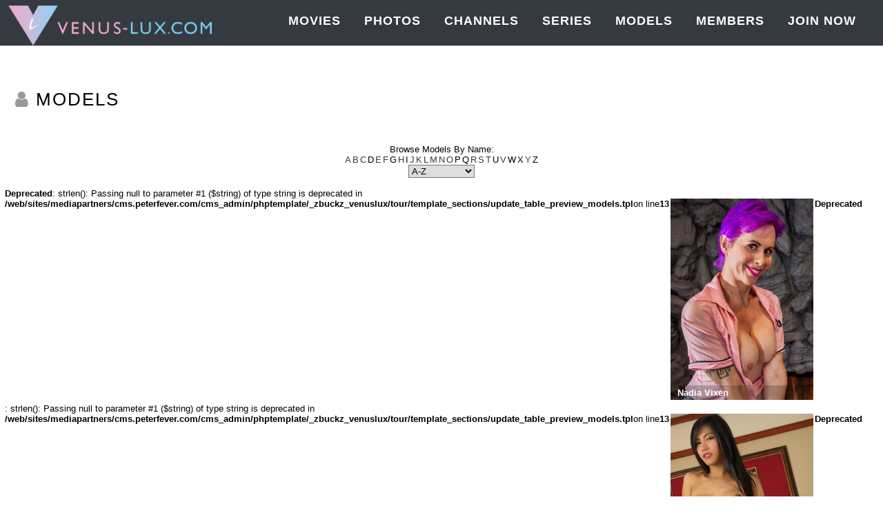

--- FILE ---
content_type: text/html; charset=UTF-8
request_url: https://venus-lux.com/models/n/models.html
body_size: 4417
content:




<!DOCTYPE html>
<!--[if IE 8]>
<html lang="en" class="ie8 no-js">
<![endif]-->
<!--[if IE 9]>
<html lang="en" class="ie9 no-js">
<![endif]-->
<!--[if !IE]><!-->
<html lang="en">
<!--<![endif]-->
<!-- Head BEGIN -->
<head>
	<meta http-equiv="Content-Type" content="text/html; charset=utf-8">
	<meta name="viewport" content="width=device-width, initial-scale=1, shrink-to-fit=no">
	<meta http-equiv="X-UA-Compatible" content="IE=edge,chrome=1">
	<meta name="RATING" content="RTA-5042-1996-1400-1577-RTA"/>
	<base href="https://venus-lux.com/" />	
	
		<title>Models - Venus Lux - Erotic, Sexy, She's Your Venus!</title>
	
	


<meta property="og:title" content="Models - Venus Lux - Erotic, Sexy, She's Your Venus!"/>
<meta name="twitter:card" content="summary">

<meta name="twitter:title" content="Models - Venus Lux - Erotic, Sexy, She's Your Venus!" />


	<meta content="venuslux" name="author">
	<meta http-equiv="cleartype" content="on">

	<meta name="robots" content="index, follow">
	<meta name="language" content="English">
	<link rel="apple-touch-icon" sizes="180x180" href="/apple-touch-icon.png">
	<link rel="icon" type="image/png" sizes="32x32" href="/favicon-32x32.png">
	<link rel="icon" type="image/png" sizes="16x16" href="/favicon-16x16.png">
	<!-- <link href="https://fonts.googleapis.com/css?family=Open+Sans:300,400,600,700" rel="stylesheet"> -->
	<link href="https://fonts.googleapis.com/css?family=Roboto+Condensed:400,700&display=swap" rel="stylesheet">
	<link href="https://venus-lux.com/tour2/layout/assets/global/plugins/font-awesome/css/font-awesome.min.css" rel="stylesheet">
	<link href="https://venus-lux.com/tour2/layout/assets/global/plugins/bootstrap4/css/bootstrap.min.css" rel="stylesheet">

	<link href="https://venus-lux.com/tour2/frontend/pages/css/style-l.css" rel="stylesheet" type="text/css">
	<link href="https://venus-lux.com/tour2/layout/assets/global/plugins/fancybox/source/jquery.fancybox.css" rel="stylesheet">
	<script src="https://venus-lux.com/tour2/layout/assets/global/plugins/jquery-3.2.1.min.js" type="text/javascript"></script>
	<!--script src="https://venus-lux.com/tour2/frontend/pages/scripts/warning.js" type="text/javascript"></script-->

	<script src="https://venus-lux.com/tour2/layout/assets/global/plugins/fancybox/source/jquery.fancybox.pack.js" type="text/javascript"></script>

	<body class="metro">
<noscript><div>Javascript must be enabled to view this area.</div></noscript>

<!-- BEGIN HEADER -->
<div class="header">
	<div class="container clearfix">
		<a class="site-logo" href="https://venus-lux.com/"><img src="https://venus-lux.com/tour2/vl-watermark2.png" alt="Venus Lux" class="img-fluid"></a>
		<!--a href="javascript:void(0);" class="mobi-toggler"><i class="fa fa-bars"></i></a-->
		<!-- BEGIN NAVIGATION -->
		<div class="header-navigation">
            <ul>
                                    <li class="nav"><a href="https://venus-lux.com/categories/movies.html" class="nav-link ">
                            Movies</a></li>
                
                                    <li class="nav"><a href="https://venus-lux.com/categories/photos.html" class="nav-link ">Photos</a></li>

                
                    <li class="nav">
                        <a href="https://venus-lux.com/categories/tags.html" class="nav-link ">Channels</a></li>
                
                                    <li class="nav">
                        <a href="https://venus-lux.com/dvds/dvds.html" class="nav-link">
                            Series                        </a>
                    </li>
                

                                    <li class="nav"><a href="https://venus-lux.com/models/models.html" class="nav-link  active">Models</a></li>
                


                <li class="nav-item login" role="presentation"><a class="nav-link" href="http://members.venus-lux.com/">Members</a></li>

                <li class="nav-item joinNow" role="presentation"><a class="nav-link" href="http://join.venus-lux.com/signup/signup.php?nats=MC4wLjExMC4yMjYuMC4wLjAuMC4w&step=2&tpl=join3">Join Now</a></li>
            </ul>


		</div>
		<!-- END NAVIGATION -->
	</div>
	<div class="mobile-menu clearfix">
		<div class="d-flex justify-content-center">
			<div class="col-6 d-md-none member-btn text-center"><a href="http://members.venus-lux.com/">
					Member Login
				</a>
			</div>
			<div class="col-6 d-md-none join-btn text-center"> <a href="http://join.venus-lux.com/signup/signup.php?nats=MC4wLjExMC4yMjYuMC4wLjAuMC4w&step=2&tpl=join3">
					Sign Up
				</a>
			</div>
		</div>
	</div>
</div>
<!-- Header END -->

<div class="container mt-5">

	<br />
	<div class="row list-view-sorting clearfix">
		<div class="col-12">
			<h2 class="text-left"><i class="fa fa-user"></i> Models</h2>
		</div>
	</div>

<!-- BEGIN PAGINATOR -->

<div class="row my-4">
	<div class="col-12">
		<!-- Page Navigation Numbers -->
		

	</div>
</div>
<!-- END PAGINATOR -->
	<!--Model A-Z Links-->
	<div class="text-center">
	
<div class="elx_az_links">
	<div class="A-Z_links">

		Browse Models By Name:
		<br />
		<!-- <a title="All" href="https://venus-lux.com/models/models.html"><span 
			class="letter">All</span></a> --><a title="A" href="https://venus-lux.com/models/a/models.html"><span class="letter">A</span></a><a title="B" href="https://venus-lux.com/models/b/models.html"><span class="letter">B</span></a><a title="C" href="https://venus-lux.com/models/c/models.html"><span class="letter">C</span></a><span class="letter_nocontent">D</span><a title="E" href="https://venus-lux.com/models/e/models.html"><span class="letter">E</span></a><a title="F" href="https://venus-lux.com/models/f/models.html"><span class="letter">F</span></a><span class="letter_nocontent">G</span><a title="H" href="https://venus-lux.com/models/h/models.html"><span class="letter">H</span></a><span class="letter_nocontent">I</span><a title="J" href="https://venus-lux.com/models/j/models.html"><span class="letter">J</span></a><a title="K" href="https://venus-lux.com/models/k/models.html"><span class="letter">K</span></a><a title="L" href="https://venus-lux.com/models/l/models.html"><span class="letter">L</span></a><a title="M" href="https://venus-lux.com/models/m/models.html"><span class="letter">M</span></a><a title="N" href="https://venus-lux.com/models/models.html"><span class="letter_current">N</span></a><a title="O" href="https://venus-lux.com/models/o/models.html"><span class="letter">O</span></a><span class="letter_nocontent">P</span><span class="letter_nocontent">Q</span><a title="R" href="https://venus-lux.com/models/r/models.html"><span class="letter">R</span></a><a title="S" href="https://venus-lux.com/models/s/models.html"><span class="letter">S</span></a><a title="T" href="https://venus-lux.com/models/t/models.html"><span class="letter">T</span></a><span class="letter_nocontent">U</span><a title="V" href="https://venus-lux.com/models/v/models.html"><span class="letter">V</span></a><span class="letter_nocontent">W</span><span class="letter_nocontent">X</span><a title="Y" href="https://venus-lux.com/models/y/models.html"><span class="letter">Y</span></a><span class="letter_nocontent">Z</span>
	</div>
</div>
	<!-- Show Sort Option Links for Most Recent, Most Popular and Name/Title -->
	


<!-- Links to sort by most recent, name or popularity -->
<div class="sort_options">
	<select onchange="document.location= $(this).val();">
		<option value="" disabled="">- Sort By: -</option>

	
	<optgroup label="Date">
				<option value="https://venus-lux.com/models/n/models_d.html" >Newest</option>
		
				<option value="https://venus-lux.com/models/n/models_o.html" >Oldest</option>
	</optgroup>
	
	
		<optgroup label="Popularity">
	
				<option value="https://venus-lux.com/models/n/models_p.html" >Popular</option>
	
				<option value="https://venus-lux.com/models/n/models_u.html" >Unpopular</option>
	</optgroup>
	
	<optgroup label="Name">

				<option value="https://venus-lux.com/models/n/models.html" selected>A-Z</option>
		
				<option value="https://venus-lux.com/models/n/models_z.html" >Z-A</option>
	</optgroup>		
	</select>
</div>
</div>
	<br clear="all">

	<div class="row">
		<br />
<b>Deprecated</b>:  strlen(): Passing null to parameter #1 ($string) of type string is deprecated in <b>/web/sites/mediapartners/cms.peterfever.com/cms_admin/phptemplate/_zbuckz_venuslux/tour/template_sections/update_table_preview_models.tpl</b> on line <b>13</b><br />

<div class="item col-6 col-sm-6 col-md-2 padx">
	<div class="product-item">
		<div class="pi-img-wrapper">
			<a href="http://join.venus-lux.com/signup/signup.php?nats=MC4wLjExMC4yMjYuMC4wLjAuMC4w&step=2&tpl=join3"><img src="/content/contentthumbs/00/85/85-set-1x.jpg" alt="Nadia Vixen" class="img-fluid"></a>
			<div class="title-info">
				<h3 class="vid text-truncate"><a href="http://join.venus-lux.com/signup/signup.php?nats=MC4wLjExMC4yMjYuMC4wLjAuMC4w&step=2&tpl=join3">Nadia Vixen </a></h3>
			</div>
		</div>
	</div>
</div>		<br />
<b>Deprecated</b>:  strlen(): Passing null to parameter #1 ($string) of type string is deprecated in <b>/web/sites/mediapartners/cms.peterfever.com/cms_admin/phptemplate/_zbuckz_venuslux/tour/template_sections/update_table_preview_models.tpl</b> on line <b>13</b><br />

<div class="item col-6 col-sm-6 col-md-2 padx">
	<div class="product-item">
		<div class="pi-img-wrapper">
			<a href="http://join.venus-lux.com/signup/signup.php?nats=MC4wLjExMC4yMjYuMC4wLjAuMC4w&step=2&tpl=join3"><img src="/content/contentthumbs/01/11/111-set-1x.jpg" alt="Natty" class="img-fluid"></a>
			<div class="title-info">
				<h3 class="vid text-truncate"><a href="http://join.venus-lux.com/signup/signup.php?nats=MC4wLjExMC4yMjYuMC4wLjAuMC4w&step=2&tpl=join3">Natty </a></h3>
			</div>
		</div>
	</div>
</div>		<br />
<b>Deprecated</b>:  strlen(): Passing null to parameter #1 ($string) of type string is deprecated in <b>/web/sites/mediapartners/cms.peterfever.com/cms_admin/phptemplate/_zbuckz_venuslux/tour/template_sections/update_table_preview_models.tpl</b> on line <b>13</b><br />

<div class="item col-6 col-sm-6 col-md-2 padx">
	<div class="product-item">
		<div class="pi-img-wrapper">
			<a href="http://join.venus-lux.com/signup/signup.php?nats=MC4wLjExMC4yMjYuMC4wLjAuMC4w&step=2&tpl=join3"><img src="/content/contentthumbs/01/21/121-set-1x.jpg" alt="New" class="img-fluid"></a>
			<div class="title-info">
				<h3 class="vid text-truncate"><a href="http://join.venus-lux.com/signup/signup.php?nats=MC4wLjExMC4yMjYuMC4wLjAuMC4w&step=2&tpl=join3">New </a></h3>
			</div>
		</div>
	</div>
</div>		<br />
<b>Deprecated</b>:  strlen(): Passing null to parameter #1 ($string) of type string is deprecated in <b>/web/sites/mediapartners/cms.peterfever.com/cms_admin/phptemplate/_zbuckz_venuslux/tour/template_sections/update_table_preview_models.tpl</b> on line <b>13</b><br />

<div class="item col-6 col-sm-6 col-md-2 padx">
	<div class="product-item">
		<div class="pi-img-wrapper">
			<a href="http://join.venus-lux.com/signup/signup.php?nats=MC4wLjExMC4yMjYuMC4wLjAuMC4w&step=2&tpl=join3"><img src="/content/contentthumbs/00/86/86-set-1x.jpg" alt="Nikki Montero" class="img-fluid"></a>
			<div class="title-info">
				<h3 class="vid text-truncate"><a href="http://join.venus-lux.com/signup/signup.php?nats=MC4wLjExMC4yMjYuMC4wLjAuMC4w&step=2&tpl=join3">Nikki Montero </a></h3>
			</div>
		</div>
	</div>
</div>	
</div>
</div>
<!-- BEGIN PAGINATOR -->

<div class="row my-5">
	<div class="col-12">
		<!-- Page Navigation Numbers -->
		

	</div>
</div>
<!-- END PAGINATOR -->
</div>

<!-- Footer -->

<br /><br />


<br /><br />
<div id="footer">
	<div class="main-footer">
		<div class="container">
			<div class="row">
				<!-- BEGIN ABOUT/NEWSLETTER BLOCK -->
				<div class="col-12 col-lg-3 block1 order-3 order-lg-0">
					<h2>Newsletter</h2>

					For Billing Inquiries, or to cancel your membership, please visit one of our authorized sales agents below
                    <br /><br /><a href="https://www.webmediaproz.com/support/" target="_blank">BILLING SUPPORT</a>
                    <br /><a href="https://epoch.com" target="_blank">EPOCH BILLING SUPPORT</a>

				</div>
				<div class="col-12 col-lg-3 block2 order-0 order-lg-1">
					<h2>Amazing Content</h2>
					<ul class="foot-menu">
						<li><a href="https://venus-lux.com/">Home</a></li>
						<li><a href="https://venus-lux.com/categories/movies.html">Videos</a></li>
						<li><a href="https://venus-lux.com/categories/photos.html">Photos</a></li>
					</ul>
				</div>
				<div class="col-12 col-lg-3 block3 order-1 order-lg-2">
                    <h2>Account & Services</h2>
					<ul class="foot-menu">
                        <li><a href="http://members.venus-lux.com/">Log In</a></li>
                        <li><a href="https://www.webmediaproz.com/support/" target="_blank">Lost Password</a></li>
                        <li><a href="/pages.php?id=terms" target="_blank">Terms</a></li>
                        <li><a href="/pages.php?id=privacy" target="_blank">Privacy</a></li>
						<li><a href="https://www.zbuckz.com/" target="_blank">Affiliates</a></li>
                    </ul>
				</div>
				<div class="col-12 col-lg-3 block4 order-2 order-lg-3">
                    <a class="twitter-timeline" data-height="250" data-theme="dark" href="https://twitter.com/VenusLux?ref_src=twsrc%5Etfw">Tweets by VenusLux</a> <script async src="https://platform.twitter.com/widgets.js" charset="utf-8"></script>
				</div>
				<div class="w-100 order-lg-4"></div>


				<div class="col-12 col-lg-6 block8 my-1 my-xl-3 mb-xl-1 order-4 order-lg-5">

					Sign up for our newsletter and get new deals and discounts directly on your email for <strong>FREE</strong>

					<div id="web_sub" class="row">
						<form action="https://www.zineweek.com/sendy/subscribe" method="POST" accept-charset="utf-8" target="_blank" class="form-inline">
                            <input type="hidden" name="subform" value="yes"/>
                            <div style="display:none;">
                                <label for="hp">HP</label><br/>
                                <input type="text" name="hp" id="hp"/>
                            </div>
                            <div class="input-group"><input type="text" name="name" id="name" placeholder="Name" /></div>
							<div class="input-group"><input type="text" name="email" id="email" placeholder="Email"/></div>
							<div class="d-none">URL: <input type="text" name="url" /></div>
							<input type="hidden" name="list" value="0mY4garMAUEIM9Qwltm763kA"/>
							<div class="web_sub_btn">
                     <span class="input-group-btn">
                     <button class="btn btn-primary" type="submit">Subscribe</button>
                     </span>
							</div>
						</form>
					</div>
				</div>

				<div class="col-12 col-lg-2 block7 mt-0 my-md-3 mb-xl-1 order-6">
					<a href="https://twitter.com/VenusLux" target="_blank"><img src="https://venus-lux.com/tour2/frontend/media/tw.jpg" /></a>
				</div>

				<div class="w-100 order-7"></div>

				<div class="col-12 col-lg-2 block5 my-3 mb-lg-5 order-8">
					<a href="https://www.webmediaproz.com/support/" target="_blank">Customer Support</a>
				</div>
				<div class="col-12 col-lg-6 block6 my-3 mb-xl-5 order-9">
					venus-lux.com is an adult website and contain explicit material. All models on this site are 18 years or older<br />
					<div class="copyright">
						Copyright 2026 venus-lux.com. All Rights Reserved.<br />
						<a href="/pages.php?id=2257" target="_blank">18 U.S.C. 2257 Record-Keeping Requirements Compliance Statement</a>
						
						<br>
						<a href="https://toolz.zbuckz.com/studios/venus-lux_26.html" target="_blank">Report Content</a> 
					</div>
				</div>

			</div>
		</div>
	</div>

	<!--[if lt IE 9]>
	<script src="https://venus-lux.com/tour2/layout/assets/global/plugins/respond.min.js"></script>
	<![endif]-->
	<script src="https://venus-lux.com/tour2/layout/assets/global/plugins/jquery-migrate-1.2.1.min.js" type="text/javascript"></script>
	<script src="https://venus-lux.com/tour2/layout/assets/global/plugins/swiper-4.3.5/swiper.min.js" type="text/javascript"></script>
	<script src="https://venus-lux.com/tour2/layout/assets/frontend/layout/scripts/back-to-top-m.js" type="text/javascript"></script>
	<script src="https://venus-lux.com/tour2/layout/assets/global/plugins/bootstrap4/js/bootstrap.bundle.js"></script>
	<script src="https://venus-lux.com/tour2/layout/assets/global/plugins/jquery.scrollTo.min.js"></script>
	<script src="https://venus-lux.com/tour2/frontend/pages/scripts/layout.js" type="text/javascript"></script>

	<script type="text/javascript">
		jQuery(document).ready(function() {
			Layout.init();
			Layout.initFixHeaderWithPreHeader();
			Layout.initNavScrolling();
			$("#liveCamClick").fancybox();

			var Swiper1 = new Swiper ('.swiper1', {
				direction: 'horizontal',
				speed: 1500,
				calculateHeight:true,
				effect: 'fade',
				navigation: {
					nextEl: '.swiper-button-next',
					prevEl: '.swiper-button-prev',
				},
				autoplay: {
					delay: 2500,
					disableOnInteraction: false,
				},

			});

			var Swiper2 = new Swiper ('.swiper2', {
				direction: 'horizontal',
				speed: 1500,
				effect: 'fade',
				autoplay: {
					delay: 3000,
					disableOnInteraction: false,
				},

			});

		});

		function popupwindow(url, title, w, h) {
			var left = (screen.width/2)-(w/2);
			var top = (screen.height/2)-(h/2);
			return window.open(url, title, 'toolbar=no, location=no, directories=no, status=no, menubar=no, scrollbars=no, resizable=no, copyhistory=no, width='+w+', height='+h+', top='+top+', left='+left);
		}

	</script>
</body>
</html>

--- FILE ---
content_type: text/css
request_url: https://venus-lux.com/tour2/frontend/pages/css/style-l.css
body_size: 17597
content:
html, body
{ height: 100%;
}

body { 
	background: #fff;
	direction: ltr;
    font: 400 13px Helvetica, sans-serif;
	color: #000;
	letter-spacing: 0px;
}

body.member { 
	background: #fff;
}

@-webkit-viewport {
  width: device-width;
}
@-moz-viewport {
  width: device-width;
}
@-ms-viewport {
  width: device-width;
}
@-o-viewport {
  width: device-width;
}
@viewport {
  width: device-width;
}

@-ms-viewport {
  width: auto !important;
}


div,
input,
select,
textarea,
span,
img,
table,
label,
td,
th,
p,
a,
button,
ul,
code,
pre,
li {
  -webkit-border-radius: 0 !important;
  -moz-border-radius: 0 !important;
  border-radius: 0 !important;
}

input[type="text"] {
    -webkit-appearance: none !important;
}

.img-fluid {width: 100%}

h1 {
	margin-bottom: 15px;
	font-size: 23px;

}
.main h1 {
	margin-top: -6px;
}


h1, h2, h3, h4, h5, h6 {
	/*font: 300 'Roboto Condensed', sans-serif;*/
  font: 300 Helvetica, sans-serif;

	margin: 0;
	text-transform: uppercase;
}

h2 {
 
	text-align:left;
	font-weight: 400;
	letter-spacing: 2px;
}

h2 .fa {
	font-size:30px;
	color: #999;

	
}

h2.head-m {
padding-left: 10px
}
.sidebar h2 {padding-left: 0;}
.sidebar h2 .fa {font-size:18px !important; color: #999}


a {
	color: #343a40;
}
a, a:focus, a:hover, a:active {
	outline: 0;
 	text-decoration: none;
}
a:hover {
	color: #949494;
	text-decoration: underline;
}


div.checker,
div.radio {
	top: -1px;
}

select.form-control {
	color: #5f6d7b;
	border-radius: 0;
	border-color: #e4e6e8;
	box-shadow: none;
}
select.form-control:focus {
	box-shadow: none;
	border-color: #999;
}

input.form-control,
textarea.form-control {
	border-color: #dbdbdb;
	color: #777;
	border-radius: 0;
	box-shadow: none;
	width: 100%; padding: 0 10px;
}
input.form-control:focus,
textarea.form-control:focus {
	box-shadow: none;
	border: solid 1px #dbdbdb;
}

.clearfix:after {
	content: ".";
	display: block;
	height: 0;
	clear: both;
	visibility: hidden;
	font-size: 0;
	line-height: 0;
}
*html .clearfix {
	zoom: 1;
}
*+html .clearfix {
	zoom: 1;
}

.clear {
	clear: both; 
	height: 0; 
	font-size: 0; 
	line-height: 0; 
	overflow: hidden;
}

.lead {
    font-size: 16px;
}

.font-transform-inherit {
	text-transform: inherit !important;
}

.color-red {
	color: #E84D1C;
}

::-webkit-scrollbar {  
    width: 12px;  
}  

::-webkit-scrollbar-track {  
    background-color: #eaeaea;  
    border-left: 1px solid #cecece;  
}  

::-webkit-scrollbar-thumb {  
    background-color: #cecece;  
}  

::-webkit-scrollbar-thumb:hover {  
    background-color: #aaa;  
}  

::-webkit-scrollbar-track {
    border-radius: 0;
    box-shadow: none;
    border: 0; 
}

::-webkit-scrollbar-thumb {
    border-radius: 0;
    box-shadow: none;
    border: 0; 
}


@-ms-viewport{
	width: auto !important;
}

::-moz-selection {
  color: #fff;
  background: #e45000;
}
::selection {
  color: #fff;
  background: #e45000;
}




/**
 * Swiper 4.3.5
 * Most modern mobile touch slider and framework with hardware accelerated transitions
 * http://www.idangero.us/swiper/
 *
 * Copyright 2014-2018 Vladimir Kharlampidi
 *
 * Released under the MIT License
 *
 * Released on: July 31, 2018
 */
.swiper-container {
  margin: 0 auto;
  position: relative;
  overflow: hidden;
  list-style: none;
  padding: 0;
  /* Fix of Webkit flickering */
  z-index: 1;
}
.swiper-container-no-flexbox .swiper-slide {
  float: left;
}
.swiper-container-vertical > .swiper-wrapper {
  -webkit-box-orient: vertical;
  -webkit-box-direction: normal;
  -webkit-flex-direction: column;
  -ms-flex-direction: column;
  flex-direction: column;
}
.swiper-wrapper {
  position: relative;
  width: 100%;
  height: 100%;
  z-index: 1;
  display: -webkit-box;
  display: -webkit-flex;
  display: -ms-flexbox;
  display: flex;
  -webkit-transition-property: -webkit-transform;
  transition-property: -webkit-transform;
  -o-transition-property: transform;
  transition-property: transform;
  transition-property: transform, -webkit-transform;
  -webkit-box-sizing: content-box;
  box-sizing: content-box;
}
.swiper-container-android .swiper-slide,
.swiper-wrapper {
  -webkit-transform: translate3d(0px, 0, 0);
  transform: translate3d(0px, 0, 0);
}
.swiper-container-multirow > .swiper-wrapper {
  -webkit-flex-wrap: wrap;
  -ms-flex-wrap: wrap;
  flex-wrap: wrap;
}
.swiper-container-free-mode > .swiper-wrapper {
  -webkit-transition-timing-function: ease-out;
  -o-transition-timing-function: ease-out;
  transition-timing-function: ease-out;
  margin: 0 auto;
}
.swiper-slide {
  -webkit-flex-shrink: 0;
  -ms-flex-negative: 0;
  flex-shrink: 0;
  width: 100%;
  height: 100%;
  position: relative;
  -webkit-transition-property: -webkit-transform;
  transition-property: -webkit-transform;
  -o-transition-property: transform;
  transition-property: transform;
  transition-property: transform, -webkit-transform;
}
.swiper-invisible-blank-slide {
  visibility: hidden;
}
/* Auto Height */
.swiper-container-autoheight,
.swiper-container-autoheight .swiper-slide {
  height: auto;
}
.swiper-container-autoheight .swiper-wrapper {
  -webkit-box-align: start;
  -webkit-align-items: flex-start;
  -ms-flex-align: start;
  align-items: flex-start;
  -webkit-transition-property: height, -webkit-transform;
  transition-property: height, -webkit-transform;
  -o-transition-property: transform, height;
  transition-property: transform, height;
  transition-property: transform, height, -webkit-transform;
}
/* 3D Effects */
.swiper-container-3d {
  -webkit-perspective: 1200px;
  perspective: 1200px;
}
.swiper-container-3d .swiper-wrapper,
.swiper-container-3d .swiper-slide,
.swiper-container-3d .swiper-slide-shadow-left,
.swiper-container-3d .swiper-slide-shadow-right,
.swiper-container-3d .swiper-slide-shadow-top,
.swiper-container-3d .swiper-slide-shadow-bottom,
.swiper-container-3d .swiper-cube-shadow {
  -webkit-transform-style: preserve-3d;
  transform-style: preserve-3d;
}
.swiper-container-3d .swiper-slide-shadow-left,
.swiper-container-3d .swiper-slide-shadow-right,
.swiper-container-3d .swiper-slide-shadow-top,
.swiper-container-3d .swiper-slide-shadow-bottom {
  position: absolute;
  left: 0;
  top: 0;
  width: 100%;
  height: 100%;
  pointer-events: none;
  z-index: 10;
}
.swiper-container-3d .swiper-slide-shadow-left {
  background-image: -webkit-gradient(linear, right top, left top, from(rgba(0, 0, 0, 0.5)), to(rgba(0, 0, 0, 0)));
  background-image: -webkit-linear-gradient(right, rgba(0, 0, 0, 0.5), rgba(0, 0, 0, 0));
  background-image: -o-linear-gradient(right, rgba(0, 0, 0, 0.5), rgba(0, 0, 0, 0));
  background-image: linear-gradient(to left, rgba(0, 0, 0, 0.5), rgba(0, 0, 0, 0));
}
.swiper-container-3d .swiper-slide-shadow-right {
  background-image: -webkit-gradient(linear, left top, right top, from(rgba(0, 0, 0, 0.5)), to(rgba(0, 0, 0, 0)));
  background-image: -webkit-linear-gradient(left, rgba(0, 0, 0, 0.5), rgba(0, 0, 0, 0));
  background-image: -o-linear-gradient(left, rgba(0, 0, 0, 0.5), rgba(0, 0, 0, 0));
  background-image: linear-gradient(to right, rgba(0, 0, 0, 0.5), rgba(0, 0, 0, 0));
}
.swiper-container-3d .swiper-slide-shadow-top {
  background-image: -webkit-gradient(linear, left bottom, left top, from(rgba(0, 0, 0, 0.5)), to(rgba(0, 0, 0, 0)));
  background-image: -webkit-linear-gradient(bottom, rgba(0, 0, 0, 0.5), rgba(0, 0, 0, 0));
  background-image: -o-linear-gradient(bottom, rgba(0, 0, 0, 0.5), rgba(0, 0, 0, 0));
  background-image: linear-gradient(to top, rgba(0, 0, 0, 0.5), rgba(0, 0, 0, 0));
}
.swiper-container-3d .swiper-slide-shadow-bottom {
  background-image: -webkit-gradient(linear, left top, left bottom, from(rgba(0, 0, 0, 0.5)), to(rgba(0, 0, 0, 0)));
  background-image: -webkit-linear-gradient(top, rgba(0, 0, 0, 0.5), rgba(0, 0, 0, 0));
  background-image: -o-linear-gradient(top, rgba(0, 0, 0, 0.5), rgba(0, 0, 0, 0));
  background-image: linear-gradient(to bottom, rgba(0, 0, 0, 0.5), rgba(0, 0, 0, 0));
}
/* IE10 Windows Phone 8 Fixes */
.swiper-container-wp8-horizontal,
.swiper-container-wp8-horizontal > .swiper-wrapper {
  -ms-touch-action: pan-y;
  touch-action: pan-y;
}
.swiper-container-wp8-vertical,
.swiper-container-wp8-vertical > .swiper-wrapper {
  -ms-touch-action: pan-x;
  touch-action: pan-x;
}
.swiper-button-prev,
.swiper-button-next {
  position: absolute;
  top: 50%;
  width: 27px;
  height: 44px;
  margin-top: -22px;
  z-index: 10;
  cursor: pointer;
  background-size: 27px 44px;
  background-position: center;
  background-repeat: no-repeat;
}
.swiper-button-prev.swiper-button-disabled,
.swiper-button-next.swiper-button-disabled {
  opacity: 0.35;
  cursor: auto;
  pointer-events: none;
}
.swiper-button-prev,
.swiper-container-rtl .swiper-button-next {
  background-image: url("data:image/svg+xml;charset=utf-8,%3Csvg%20xmlns%3D'http%3A%2F%2Fwww.w3.org%2F2000%2Fsvg'%20viewBox%3D'0%200%2027%2044'%3E%3Cpath%20d%3D'M0%2C22L22%2C0l2.1%2C2.1L4.2%2C22l19.9%2C19.9L22%2C44L0%2C22L0%2C22L0%2C22z'%20fill%3D'%23c1272d'%2F%3E%3C%2Fsvg%3E");
  left: 10px;
  right: auto;
}
.swiper-button-next,
.swiper-container-rtl .swiper-button-prev {
  background-image: url("data:image/svg+xml;charset=utf-8,%3Csvg%20xmlns%3D'http%3A%2F%2Fwww.w3.org%2F2000%2Fsvg'%20viewBox%3D'0%200%2027%2044'%3E%3Cpath%20d%3D'M27%2C22L27%2C22L5%2C44l-2.1-2.1L22.8%2C22L2.9%2C2.1L5%2C0L27%2C22L27%2C22z'%20fill%3D'%23c1272d'%2F%3E%3C%2Fsvg%3E");
  right: 10px;
  left: auto;
}
.swiper-button-prev.swiper-button-white,
.swiper-container-rtl .swiper-button-next.swiper-button-white {
  background-image: url("data:image/svg+xml;charset=utf-8,%3Csvg%20xmlns%3D'http%3A%2F%2Fwww.w3.org%2F2000%2Fsvg'%20viewBox%3D'0%200%2027%2044'%3E%3Cpath%20d%3D'M0%2C22L22%2C0l2.1%2C2.1L4.2%2C22l19.9%2C19.9L22%2C44L0%2C22L0%2C22L0%2C22z'%20fill%3D'%23ffffff'%2F%3E%3C%2Fsvg%3E");
}
.swiper-button-next.swiper-button-white,
.swiper-container-rtl .swiper-button-prev.swiper-button-white {
  background-image: url("data:image/svg+xml;charset=utf-8,%3Csvg%20xmlns%3D'http%3A%2F%2Fwww.w3.org%2F2000%2Fsvg'%20viewBox%3D'0%200%2027%2044'%3E%3Cpath%20d%3D'M27%2C22L27%2C22L5%2C44l-2.1-2.1L22.8%2C22L2.9%2C2.1L5%2C0L27%2C22L27%2C22z'%20fill%3D'%23ffffff'%2F%3E%3C%2Fsvg%3E");
}
.swiper-button-prev.swiper-button-black,
.swiper-container-rtl .swiper-button-next.swiper-button-black {
  background-image: url("data:image/svg+xml;charset=utf-8,%3Csvg%20xmlns%3D'http%3A%2F%2Fwww.w3.org%2F2000%2Fsvg'%20viewBox%3D'0%200%2027%2044'%3E%3Cpath%20d%3D'M0%2C22L22%2C0l2.1%2C2.1L4.2%2C22l19.9%2C19.9L22%2C44L0%2C22L0%2C22L0%2C22z'%20fill%3D'%23000000'%2F%3E%3C%2Fsvg%3E");
}
.swiper-button-next.swiper-button-black,
.swiper-container-rtl .swiper-button-prev.swiper-button-black {
  background-image: url("data:image/svg+xml;charset=utf-8,%3Csvg%20xmlns%3D'http%3A%2F%2Fwww.w3.org%2F2000%2Fsvg'%20viewBox%3D'0%200%2027%2044'%3E%3Cpath%20d%3D'M27%2C22L27%2C22L5%2C44l-2.1-2.1L22.8%2C22L2.9%2C2.1L5%2C0L27%2C22L27%2C22z'%20fill%3D'%23000000'%2F%3E%3C%2Fsvg%3E");
}
.swiper-button-lock {
  display: none;
}
.swiper-pagination {
  position: absolute;
  text-align: center;
  -webkit-transition: 300ms opacity;
  -o-transition: 300ms opacity;
  transition: 300ms opacity;
  -webkit-transform: translate3d(0, 0, 0);
  transform: translate3d(0, 0, 0);
  z-index: 10;
}
.swiper-pagination.swiper-pagination-hidden {
  opacity: 0;
}
/* Common Styles */
.swiper-pagination-fraction,
.swiper-pagination-custom,
.swiper-container-horizontal > .swiper-pagination-bullets {
  bottom: 10px;
  left: 0;
  width: 100%;
}
/* Bullets */
.swiper-pagination-bullets-dynamic {
  overflow: hidden;
  font-size: 0;
}
.swiper-pagination-bullets-dynamic .swiper-pagination-bullet {
  -webkit-transform: scale(0.33);
  -ms-transform: scale(0.33);
  transform: scale(0.33);
  position: relative;
}
.swiper-pagination-bullets-dynamic .swiper-pagination-bullet-active {
  -webkit-transform: scale(1);
  -ms-transform: scale(1);
  transform: scale(1);
}
.swiper-pagination-bullets-dynamic .swiper-pagination-bullet-active-main {
  -webkit-transform: scale(1);
  -ms-transform: scale(1);
  transform: scale(1);
}
.swiper-pagination-bullets-dynamic .swiper-pagination-bullet-active-prev {
  -webkit-transform: scale(0.66);
  -ms-transform: scale(0.66);
  transform: scale(0.66);
}
.swiper-pagination-bullets-dynamic .swiper-pagination-bullet-active-prev-prev {
  -webkit-transform: scale(0.33);
  -ms-transform: scale(0.33);
  transform: scale(0.33);
}
.swiper-pagination-bullets-dynamic .swiper-pagination-bullet-active-next {
  -webkit-transform: scale(0.66);
  -ms-transform: scale(0.66);
  transform: scale(0.66);
}
.swiper-pagination-bullets-dynamic .swiper-pagination-bullet-active-next-next {
  -webkit-transform: scale(0.33);
  -ms-transform: scale(0.33);
  transform: scale(0.33);
}
.swiper-pagination-bullet {
  width: 8px;
  height: 8px;
  display: inline-block;
  border-radius: 100%;
  background: #000;
  opacity: 0.2;
}
button.swiper-pagination-bullet {
  border: none;
  margin: 0;
  padding: 0;
  -webkit-box-shadow: none;
  box-shadow: none;
  -webkit-appearance: none;
  -moz-appearance: none;
  appearance: none;
}
.swiper-pagination-clickable .swiper-pagination-bullet {
  cursor: pointer;
}
.swiper-pagination-bullet-active {
  opacity: 1;
  background: #007aff;
}
.swiper-container-vertical > .swiper-pagination-bullets {
  right: 10px;
  top: 50%;
  -webkit-transform: translate3d(0px, -50%, 0);
  transform: translate3d(0px, -50%, 0);
}
.swiper-container-vertical > .swiper-pagination-bullets .swiper-pagination-bullet {
  margin: 6px 0;
  display: block;
}
.swiper-container-vertical > .swiper-pagination-bullets.swiper-pagination-bullets-dynamic {
  top: 50%;
  -webkit-transform: translateY(-50%);
  -ms-transform: translateY(-50%);
  transform: translateY(-50%);
  width: 8px;
}
.swiper-container-vertical > .swiper-pagination-bullets.swiper-pagination-bullets-dynamic .swiper-pagination-bullet {
  display: inline-block;
  -webkit-transition: 200ms top, 200ms -webkit-transform;
  transition: 200ms top, 200ms -webkit-transform;
  -o-transition: 200ms transform, 200ms top;
  transition: 200ms transform, 200ms top;
  transition: 200ms transform, 200ms top, 200ms -webkit-transform;
}
.swiper-container-horizontal > .swiper-pagination-bullets .swiper-pagination-bullet {
  margin: 0 4px;
}
.swiper-container-horizontal > .swiper-pagination-bullets.swiper-pagination-bullets-dynamic {
  left: 50%;
  -webkit-transform: translateX(-50%);
  -ms-transform: translateX(-50%);
  transform: translateX(-50%);
  white-space: nowrap;
}
.swiper-container-horizontal > .swiper-pagination-bullets.swiper-pagination-bullets-dynamic .swiper-pagination-bullet {
  -webkit-transition: 200ms left, 200ms -webkit-transform;
  transition: 200ms left, 200ms -webkit-transform;
  -o-transition: 200ms transform, 200ms left;
  transition: 200ms transform, 200ms left;
  transition: 200ms transform, 200ms left, 200ms -webkit-transform;
}
.swiper-container-horizontal.swiper-container-rtl > .swiper-pagination-bullets-dynamic .swiper-pagination-bullet {
  -webkit-transition: 200ms right, 200ms -webkit-transform;
  transition: 200ms right, 200ms -webkit-transform;
  -o-transition: 200ms transform, 200ms right;
  transition: 200ms transform, 200ms right;
  transition: 200ms transform, 200ms right, 200ms -webkit-transform;
}
/* Progress */
.swiper-pagination-progressbar {
  background: rgba(0, 0, 0, 0.25);
  position: absolute;
}
.swiper-pagination-progressbar .swiper-pagination-progressbar-fill {
  background: #007aff;
  position: absolute;
  left: 0;
  top: 0;
  width: 100%;
  height: 100%;
  -webkit-transform: scale(0);
  -ms-transform: scale(0);
  transform: scale(0);
  -webkit-transform-origin: left top;
  -ms-transform-origin: left top;
  transform-origin: left top;
}
.swiper-container-rtl .swiper-pagination-progressbar .swiper-pagination-progressbar-fill {
  -webkit-transform-origin: right top;
  -ms-transform-origin: right top;
  transform-origin: right top;
}
.swiper-container-horizontal > .swiper-pagination-progressbar,
.swiper-container-vertical > .swiper-pagination-progressbar.swiper-pagination-progressbar-opposite {
  width: 100%;
  height: 4px;
  left: 0;
  top: 0;
}
.swiper-container-vertical > .swiper-pagination-progressbar,
.swiper-container-horizontal > .swiper-pagination-progressbar.swiper-pagination-progressbar-opposite {
  width: 4px;
  height: 100%;
  left: 0;
  top: 0;
}
.swiper-pagination-white .swiper-pagination-bullet-active {
  background: #ffffff;
}
.swiper-pagination-progressbar.swiper-pagination-white {
  background: rgba(255, 255, 255, 0.25);
}
.swiper-pagination-progressbar.swiper-pagination-white .swiper-pagination-progressbar-fill {
  background: #ffffff;
}
.swiper-pagination-black .swiper-pagination-bullet-active {
  background: #000000;
}
.swiper-pagination-progressbar.swiper-pagination-black {
  background: rgba(0, 0, 0, 0.25);
}
.swiper-pagination-progressbar.swiper-pagination-black .swiper-pagination-progressbar-fill {
  background: #000000;
}
.swiper-pagination-lock {
  display: none;
}
/* Scrollbar */
.swiper-scrollbar {
  border-radius: 10px;
  position: relative;
  -ms-touch-action: none;
  background: rgba(0, 0, 0, 0.1);
}
.swiper-container-horizontal > .swiper-scrollbar {
  position: absolute;
  left: 1%;
  bottom: 3px;
  z-index: 50;
  height: 5px;
  width: 98%;
}
.swiper-container-vertical > .swiper-scrollbar {
  position: absolute;
  right: 3px;
  top: 1%;
  z-index: 50;
  width: 5px;
  height: 98%;
}
.swiper-scrollbar-drag {
  height: 100%;
  width: 100%;
  position: relative;
  background: rgba(0, 0, 0, 0.5);
  border-radius: 10px;
  left: 0;
  top: 0;
}
.swiper-scrollbar-cursor-drag {
  cursor: move;
}
.swiper-scrollbar-lock {
  display: none;
}
.swiper-zoom-container {
  width: 100%;
  height: 100%;
  display: -webkit-box;
  display: -webkit-flex;
  display: -ms-flexbox;
  display: flex;
  -webkit-box-pack: center;
  -webkit-justify-content: center;
  -ms-flex-pack: center;
  justify-content: center;
  -webkit-box-align: center;
  -webkit-align-items: center;
  -ms-flex-align: center;
  align-items: center;
  text-align: center;
}
.swiper-zoom-container > img,
.swiper-zoom-container > svg,
.swiper-zoom-container > canvas {
  max-width: 100%;
  max-height: 100%;
  -o-object-fit: contain;
  object-fit: contain;
}
.swiper-slide-zoomed {
  cursor: move;
}
/* Preloader */
.swiper-lazy-preloader {
  width: 42px;
  height: 42px;
  position: absolute;
  left: 50%;
  top: 50%;
  margin-left: -21px;
  margin-top: -21px;
  z-index: 10;
  -webkit-transform-origin: 50%;
  -ms-transform-origin: 50%;
  transform-origin: 50%;
  -webkit-animation: swiper-preloader-spin 1s steps(12, end) infinite;
  animation: swiper-preloader-spin 1s steps(12, end) infinite;
}
.swiper-lazy-preloader:after {
  display: block;
  content: '';
  width: 100%;
  height: 100%;
  background-image: url("data:image/svg+xml;charset=utf-8,%3Csvg%20viewBox%3D'0%200%20120%20120'%20xmlns%3D'http%3A%2F%2Fwww.w3.org%2F2000%2Fsvg'%20xmlns%3Axlink%3D'http%3A%2F%2Fwww.w3.org%2F1999%2Fxlink'%3E%3Cdefs%3E%3Cline%20id%3D'l'%20x1%3D'60'%20x2%3D'60'%20y1%3D'7'%20y2%3D'27'%20stroke%3D'%236c6c6c'%20stroke-width%3D'11'%20stroke-linecap%3D'round'%2F%3E%3C%2Fdefs%3E%3Cg%3E%3Cuse%20xlink%3Ahref%3D'%23l'%20opacity%3D'.27'%2F%3E%3Cuse%20xlink%3Ahref%3D'%23l'%20opacity%3D'.27'%20transform%3D'rotate(30%2060%2C60)'%2F%3E%3Cuse%20xlink%3Ahref%3D'%23l'%20opacity%3D'.27'%20transform%3D'rotate(60%2060%2C60)'%2F%3E%3Cuse%20xlink%3Ahref%3D'%23l'%20opacity%3D'.27'%20transform%3D'rotate(90%2060%2C60)'%2F%3E%3Cuse%20xlink%3Ahref%3D'%23l'%20opacity%3D'.27'%20transform%3D'rotate(120%2060%2C60)'%2F%3E%3Cuse%20xlink%3Ahref%3D'%23l'%20opacity%3D'.27'%20transform%3D'rotate(150%2060%2C60)'%2F%3E%3Cuse%20xlink%3Ahref%3D'%23l'%20opacity%3D'.37'%20transform%3D'rotate(180%2060%2C60)'%2F%3E%3Cuse%20xlink%3Ahref%3D'%23l'%20opacity%3D'.46'%20transform%3D'rotate(210%2060%2C60)'%2F%3E%3Cuse%20xlink%3Ahref%3D'%23l'%20opacity%3D'.56'%20transform%3D'rotate(240%2060%2C60)'%2F%3E%3Cuse%20xlink%3Ahref%3D'%23l'%20opacity%3D'.66'%20transform%3D'rotate(270%2060%2C60)'%2F%3E%3Cuse%20xlink%3Ahref%3D'%23l'%20opacity%3D'.75'%20transform%3D'rotate(300%2060%2C60)'%2F%3E%3Cuse%20xlink%3Ahref%3D'%23l'%20opacity%3D'.85'%20transform%3D'rotate(330%2060%2C60)'%2F%3E%3C%2Fg%3E%3C%2Fsvg%3E");
  background-position: 50%;
  background-size: 100%;
  background-repeat: no-repeat;
}
.swiper-lazy-preloader-white:after {
  background-image: url("data:image/svg+xml;charset=utf-8,%3Csvg%20viewBox%3D'0%200%20120%20120'%20xmlns%3D'http%3A%2F%2Fwww.w3.org%2F2000%2Fsvg'%20xmlns%3Axlink%3D'http%3A%2F%2Fwww.w3.org%2F1999%2Fxlink'%3E%3Cdefs%3E%3Cline%20id%3D'l'%20x1%3D'60'%20x2%3D'60'%20y1%3D'7'%20y2%3D'27'%20stroke%3D'%23fff'%20stroke-width%3D'11'%20stroke-linecap%3D'round'%2F%3E%3C%2Fdefs%3E%3Cg%3E%3Cuse%20xlink%3Ahref%3D'%23l'%20opacity%3D'.27'%2F%3E%3Cuse%20xlink%3Ahref%3D'%23l'%20opacity%3D'.27'%20transform%3D'rotate(30%2060%2C60)'%2F%3E%3Cuse%20xlink%3Ahref%3D'%23l'%20opacity%3D'.27'%20transform%3D'rotate(60%2060%2C60)'%2F%3E%3Cuse%20xlink%3Ahref%3D'%23l'%20opacity%3D'.27'%20transform%3D'rotate(90%2060%2C60)'%2F%3E%3Cuse%20xlink%3Ahref%3D'%23l'%20opacity%3D'.27'%20transform%3D'rotate(120%2060%2C60)'%2F%3E%3Cuse%20xlink%3Ahref%3D'%23l'%20opacity%3D'.27'%20transform%3D'rotate(150%2060%2C60)'%2F%3E%3Cuse%20xlink%3Ahref%3D'%23l'%20opacity%3D'.37'%20transform%3D'rotate(180%2060%2C60)'%2F%3E%3Cuse%20xlink%3Ahref%3D'%23l'%20opacity%3D'.46'%20transform%3D'rotate(210%2060%2C60)'%2F%3E%3Cuse%20xlink%3Ahref%3D'%23l'%20opacity%3D'.56'%20transform%3D'rotate(240%2060%2C60)'%2F%3E%3Cuse%20xlink%3Ahref%3D'%23l'%20opacity%3D'.66'%20transform%3D'rotate(270%2060%2C60)'%2F%3E%3Cuse%20xlink%3Ahref%3D'%23l'%20opacity%3D'.75'%20transform%3D'rotate(300%2060%2C60)'%2F%3E%3Cuse%20xlink%3Ahref%3D'%23l'%20opacity%3D'.85'%20transform%3D'rotate(330%2060%2C60)'%2F%3E%3C%2Fg%3E%3C%2Fsvg%3E");
}
@-webkit-keyframes swiper-preloader-spin {
  100% {
    -webkit-transform: rotate(360deg);
    transform: rotate(360deg);
  }
}
@keyframes swiper-preloader-spin {
  100% {
    -webkit-transform: rotate(360deg);
    transform: rotate(360deg);
  }
}
/* a11y */
.swiper-container .swiper-notification {
  position: absolute;
  left: 0;
  top: 0;
  pointer-events: none;
  opacity: 0;
  z-index: -1000;
}
.swiper-container-fade.swiper-container-free-mode .swiper-slide {
  -webkit-transition-timing-function: ease-out;
  -o-transition-timing-function: ease-out;
  transition-timing-function: ease-out;
}
.swiper-container-fade .swiper-slide {
  pointer-events: none;
  -webkit-transition-property: opacity;
  -o-transition-property: opacity;
  transition-property: opacity;
}
.swiper-container-fade .swiper-slide .swiper-slide {
  pointer-events: none;
}
.swiper-container-fade .swiper-slide-active,
.swiper-container-fade .swiper-slide-active .swiper-slide-active {
  pointer-events: auto;
}
.swiper-container-cube {
  overflow: visible;
}
.swiper-container-cube .swiper-slide {
  pointer-events: none;
  -webkit-backface-visibility: hidden;
  backface-visibility: hidden;
  z-index: 1;
  visibility: hidden;
  -webkit-transform-origin: 0 0;
  -ms-transform-origin: 0 0;
  transform-origin: 0 0;
  width: 100%;
  height: 100%;
}
.swiper-container-cube .swiper-slide .swiper-slide {
  pointer-events: none;
}
.swiper-container-cube.swiper-container-rtl .swiper-slide {
  -webkit-transform-origin: 100% 0;
  -ms-transform-origin: 100% 0;
  transform-origin: 100% 0;
}
.swiper-container-cube .swiper-slide-active,
.swiper-container-cube .swiper-slide-active .swiper-slide-active {
  pointer-events: auto;
}
.swiper-container-cube .swiper-slide-active,
.swiper-container-cube .swiper-slide-next,
.swiper-container-cube .swiper-slide-prev,
.swiper-container-cube .swiper-slide-next + .swiper-slide {
  pointer-events: auto;
  visibility: visible;
}
.swiper-container-cube .swiper-slide-shadow-top,
.swiper-container-cube .swiper-slide-shadow-bottom,
.swiper-container-cube .swiper-slide-shadow-left,
.swiper-container-cube .swiper-slide-shadow-right {
  z-index: 0;
  -webkit-backface-visibility: hidden;
  backface-visibility: hidden;
}
.swiper-container-cube .swiper-cube-shadow {
  position: absolute;
  left: 0;
  bottom: 0px;
  width: 100%;
  height: 100%;
  background: #000;
  opacity: 0.6;
  -webkit-filter: blur(50px);
  filter: blur(50px);
  z-index: 0;
}
.swiper-container-flip {
  overflow: visible;
}
.swiper-container-flip .swiper-slide {
  pointer-events: none;
  -webkit-backface-visibility: hidden;
  backface-visibility: hidden;
  z-index: 1;
}
.swiper-container-flip .swiper-slide .swiper-slide {
  pointer-events: none;
}
.swiper-container-flip .swiper-slide-active,
.swiper-container-flip .swiper-slide-active .swiper-slide-active {
  pointer-events: auto;
}
.swiper-container-flip .swiper-slide-shadow-top,
.swiper-container-flip .swiper-slide-shadow-bottom,
.swiper-container-flip .swiper-slide-shadow-left,
.swiper-container-flip .swiper-slide-shadow-right {
  z-index: 0;
  -webkit-backface-visibility: hidden;
  backface-visibility: hidden;
}
.swiper-container-coverflow .swiper-wrapper {
  /* Windows 8 IE 10 fix */
  -ms-perspective: 1200px;
}



.header {
	box-shadow: 0 1px 1px #ddd;
	background: #343a40;
	border-radius: 0;
	margin: 0 auto;
	z-index: 999;
	position: relative;
	width: 100%;
}


.page-header-fixed .header {
	background-color: rgb(52, 58, 64);
	position: fixed !important;
	top: 0;
	left: 0;
	width: 100%;
	z-index: 9999;
	transition: all 1s ease;
	-o-transition: all 1s ease;
	-ms-transition: all 1s ease;
	-moz-transition: all 1s ease;
	-webkit-transition: all 1s ease;
	z-index: 99999;
}
body.page-header-fixed {
	padding-top: 88px !important; /* height of the header */
}
/* FIX styles END */

.header .container {
  max-width: 1450px;
  width: 100%;
  margin: 0 auto;
}
.ie8 .header {
border-bottom: 1px solid #eee;
}

.site-logo {
    float: left;
    margin-right: 15px;
    width: 300px;
    padding: 8px 0 0 5px;
}


.header .mobi-toggler {
  float: right;
  color: #000;
  border: 1px solid #000;
  border-radius: 100% !important;
  width: 32px;
  height: 32px;
  display: none;
  margin: 15px 0 15px 15px;
  position: relative;
  background: #000 url(../img/icons/toggler.png) no-repeat 6px 8px;
}
.header .mobi-toggler i {
  display: none;
}
.header .mobi-toggler:hover {
  background: #000 url(../img/icons/toggler.png) no-repeat 6px -28px;
  border-color: #fff;
  color: #000;
}

/* Navigation */
.header-navigation {
	/*font: 600 18px "Roboto Condensed", sans-serif;*/
  font: 600 18px Helvetica, sans-serif;
	letter-spacing: 1px;
	margin: 0;
	/*margin: 0 10px 0 0;*/
	padding: 0;
	float: right;
	text-transform: uppercase;
}
.header-navigation ul {
	margin: 0;
	padding: 0;
	list-style: none;

}
.header-navigation > ul > li {
	float: left;
    line-height: 60px;
}
.header-navigation > ul > li > a {
	color: #ffffff !important;
	display: block;	
	font-weight: 100;
	padding: 0 17px;
	font-weight: 700;
}
.header-navigation ul > li.active > a,
.header-navigation ul > li > a:hover,
.header-navigation ul > li > a:focus,
.header-navigation ul > li.open > a,
.header-navigation ul > li.open > a:hover,
.header-navigation ul > li.open > a:focus {
	color:#ef2e00;
	text-decoration: none;
}


.header {
	/*position: inherit;*/
}




.header-navigation ul > li.active > a {
	border-bottom: none !important;
	font-weight: 600;
}

.header-navigation > ul > li > .dropdown-menu {
	margin-top: -3px;
}
.reduce-header .header-navigation > ul > li > .dropdown-menu {
	margin-top: -3px;
}
.reduce-header .header-navigation > ul > li.dropdown:hover > a:after { 
  bottom: 0;
}


.header-navigation > ul > li.dropdown:hover > a:after { 
  border-bottom: 8px solid #393939;
}
.header-navigation .dropdown-menu > li > a:hover,
.header-navigation .dropdown-menu > li.active > a,
.header-navigation .header-navigation-content .header-navigation-col li > a:hover,
.header-navigation .header-navigation-content .header-navigation-col li.active > a {
  background: #393939;
  color: #fff;
}
.header-navigation .dropdown-menu .header-navigation-content-ext li > a:hover,
.header-navigation .dropdown-menu .header-navigation-content-ext li.active > a {
  background: #fff;
  color: #393939;
}


.header-navigation,
.header-navigation .dropdown {
  position: static;
}
.header-navigation .dropdown-fix-left,
.header-navigation .dropdown-fix-right {
	position: relative;
}
.header-navigation .dropdown-menu {
  left: auto;
  top: 100%;  
  padding: 0;
  background: #fff;
  position: absolute;
  border: none;  
  box-shadow: none /*5px 5px rgba(91, 91, 91, 0.2)*/;
  text-transform: none;
  /*font: 13px "Roboto Condensed", sans-serif;*/
  font: 13px Helvetica, sans-serif;
  letter-spacing: 0;
  border-radius: 0;
  z-index: 9999;
}
.dropdown-fix-left .dropdown-menu {
	left: 0;
	width: 700px;
}
.dropdown-fix-right .dropdown-menu {
	right: 0;
	width: 700px;
}
.header-navigation > ul > li > .dropdown-menu {
	margin-top: -2px;
	/*border-top: solid 3px transparent;*/
	z-index: 1001;
}
.header-navigation .dropdown100 > .dropdown-menu {
  left: 15px;
  right: 15px;
}
.header-navigation > ul > li.dropdown:hover > a:after { 
  bottom: 0;
  width: 0; 
  height: 0;
  z-index: 1002; 
  content: " "; 
  display: none !important; 
  position: absolute;
  border-bottom: 8px solid #e6400c;
  border-right: 8px solid transparent;
  border-left: 8px solid transparent;
}
.ie8 .header-navigation > ul > li.dropdown:hover > a:after {
	display: none !important;
}
.header-navigation li.dropdown100 > .dropdown-menu:after {
	display: none !important;
}
.header-navigation .dropdown-menu > li:first-child {
	border-top: 0px solid #c1272d;
}
.header-navigation .dropdown-menu li {
  padding: 0;
  margin: 0;
  border-bottom: solid 1px #efefef;
  position: relative;
  float: none;
}
.header-navigation .dropdown-menu li:last-child {
  /*border: none;*/
}
.header-navigation .dropdown-menu li > a {
  padding: 5px 15px;
  font-weight: 400;
  color: #767f88;
}
.header-navigation .dropdown-menu > li > a:hover,
.header-navigation .dropdown-menu > li.active > a,
.header-navigation .header-navigation-content .header-navigation-col li > a:hover,
.header-navigation .header-navigation-content .header-navigation-col li.active > a {
  background: #c1272d;
  color: #fff;
}
.dropdown-submenu > a:after {
  display: none;
}



/* navigation content */
.header-navigation-content {
  padding: 20px 30px;
  min-width: 600px;
}
.header-navigation-content .header-navigation-col {
	padding: 0;
}
.header-navigation-content  {
  /*font: bold 15px 'Roboto Condensed', Arial, sans-serif;*/
  font: bold 15px Helvetica, sans-serif;
  margin: 0 0 6px;
  padding: 10px 10px 5px;
  border-bottom: solid 1px #f0f0f0;
}
.header-navigation-content ul {
  padding: 0;
  margin: 0 0 10px;
  list-style: none;
}
.header-navigation-content li {
  padding: 0;
  border: none !important;
}
.header-navigation-content li > a {
  display: block;
}

/* header navigation description */
.header-navigation-content-ext {
  padding: 20px 30px 2px;
  background: #fff;
}
.header-navigation-description {
  background: #fcfafb; 
  margin: -20px 0 -2px -30px;
  padding: 20px;
  box-shadow: 0 0 20px rgba(91, 91, 91, 0.2) inset;
}
.header-navigation-content-ext h4 {
  border: none;
  padding: 10px 0 0;
}
.header-navigation .dropdown-menu .header-navigation-content-ext li {
  border: none;
}
.header-navigation .dropdown-menu .header-navigation-content-ext li > a {
  padding: 0 0 10px;
  color: #767f88;
  display: inline-block;
}
.header-navigation .dropdown-menu .header-navigation-content-ext li > a:hover,
.header-navigation .dropdown-menu .header-navigation-content-ext li.active > a {
  background: #fff;
  color: #e6400c;
}

/* n-level submenu */
.header-navigation .dropdown-menu .dropdown-menu {
  left: 100%;
  right: auto;
  top: 6px;
}
.header-navigation .dropdown-menu a {
  position: relative;
}
.header-navigation .dropdown-menu .fa {
  position: absolute;
  top: 13px;
  right: 15px;
}

/* Top Search */
.header-navigation li.menu-search {
	position: relative;
	float: right;
}

.header-navigation .search-button{
    border: none;
    background: none;
    position: absolute;
    right: 5px;
    top: 13px;
    z-index: 99;	
	
}

.search-button:focus {
    outline:none !important;
}

.header-navigation li.menu-search span.sep {
	top: 0;
	width: 0px;
	height: 26px;
	background: #eaeaea;
	position: relative;
	margin: 0 10px 0 5px;
	display: inline-block;
}
.header-navigation li.menu-search i {
	color: #FFFFFF;
	font-size: 25px;
	cursor: pointer;
	position: relative;

}
.header-navigation li.menu-search i:hover {
  color: #121212;
	background-position: 0 -15px;
}
#searchform > div > span > button > i {
  color: #121212;
}
.header-navigation .search-box {
	right: -7px;
	padding: 15px;
	display: none;
	background: #FFF;
	position: absolute;
	/*border-top: solid 2px ;
	box-shadow: 5px 5px rgba(91, 91, 91, 0.2);
	overflow: auto;*/
	width: 300px;
	margin-top: 0;
	z-index: 22;
	-moz-box-shadow: 15px 15px 30px rgba(0,0,0,0.2), -15px 15px 30px rgba(0,0,0,0.2);
	-webkit-box-shadow: 15px 15px 30px rgba(0,0,0,0.2), -15px 15px 30px rgba(0,0,0,0.2);
	box-shadow: 15px 15px 30px rgba(0,0,0,0.2), -15px 15px 30px rgba(0,0,0,0.2);
}

.search-box .input-group {width: 100%}
.search-box i {top: -25px; font-size: 20px !important; opacity: 0.6}

.header-navigation .search-box:after { 
	top: -8px;
	width: 0; 
	height: 0;
	right: 8px;
	z-index: 2; 
	content: " "; 
	display: block; 
	position: absolute;
	border-bottom: 8px solid ;
	border-right: 8px solid transparent;
	border-left: 8px solid transparent;
}
.header-navigation .search-box button {
	margin-left: 0 !important;
}



.joinnow-btn {background-color: #ffffff; padding: 8px 15px}
.joinnow-btn a {font-weight: 700; color: #660d00}
.joinnow-btn:hover, .joinnow-btn:focus, .joinnow-btn:active {background-color: #3d3d3d;}
.joinnow-btn a:hover, .joinnow-btn a:focus, .joinnow-btn a:active {text-decoration: none; color: #fff}

.cat-nav .dropdown-menu {overflow: auto; max-height: 582px}
.mobile-menu {overflow: hidden;}
/*.reduce-header .mobile-menu {display: none}*/

.mobile-menu-stick {display:none}
.reduce-header .mobile-menu-stick {display: initial}
.join-btn {background-color: #bd3095; padding: 15px 5px;}
.join-btn a {font-weight: 700; font-size: 20px; color: #FFF; text-transform: uppercase; text-decoration: none}
.join-btn a:hover, .joinnow-btn a:focus, .joinnow-btn a:active {color: #ffffff !important}
.member-btn {background-color: #3d3d3d; padding: 15px 5px; }
.member-btn a {font-weight: 700; font-size: 20px; color: #FFF; text-transform: uppercase; text-decoration: none}
.member-btn a:hover, .joinnow-btn a:focus, .joinnow-btn a:active {color:  !important}



.page-header-fixed .header .mobi-toggler {
 	transition: margin 0.3s ease;
	-o-transition: margin 0.3s ease;
	-ms-transition: margin 0.3s ease;
	-moz-transition: margin 0.3s ease;
	-webkit-transition: margin 0.3s ease;
}





/* breadcrumb */
.breadcrumb {
	background: none;
	padding: 0;
	/*font: 11px "Roboto Condensed", sans-serif;*/
  font: 11px Helvetica, sans-serif;
	margin-left: 17px;
	color: #ccc;
	margin-bottom: 5px;
	margin-top: 5px;
	text-transform: uppercase;
}
.breadcrumb > li + li:before {
	content: "\f105 ";
    -moz-osx-font-smoothing: grayscale;
    display: inline-block;
    font-family: FontAwesome;
    font-style: normal;
    font-weight: normal;
    line-height: 1;
    color: #ccc;
}
.breadcrumb a {
	color: #3E3D3D;
}
.breadcrumb > .active {
	color: #e6400c;
}

/* paginations */
.pagination {
	border-radius: 0;
	margin: 0;
	flex-wrap: wrap;
	position:relative;
	z-index: 9999;
}
.pagination > li {
    display: inline-block;
    margin-left: 5px;
		line-height: 30px
}
.pagination > li > a, .pagination > li > span,
.pagination > li:first-child > a, .pagination > li:first-child > span,
.pagination > li:last-child > a, .pagination > li:last-child > span {
	border-radius: 25px !important;
	border: none;
padding: 10px 15px;
}

.pagination>li>a {color: #000;}


.pagination > li > span,
.pagination > li > span:hover {
	background: #7cd9f6;
	color: #000000;
}

.pagination > li > span > a {color: #000000}

.pagination > li:first-child > a,
.pagination > li:last-child > a {
	padding: 4px 12px 8px;
}
.items-info {
	padding-top: 7px;
	color: #000;
}


.review-item {
    width: 100%;
    overflow: hidden;
    border-bottom: solid 1px #eee;
    padding: 0 5px 5px;
    margin: 0 -5px 20px;
}

.review-item-content {margin-top: 8px}

.commentmessage {border: 1px solid #ccc; padding: 10px; width: 90%; max-width: 500px; margin: 40px auto 0 auto; font-size: 18px; position: relative}

#closeButton {
    position: absolute;
    top: -10px;
    right: 0px;
	color: #000;
}

.model-info .description {
    overflow: hidden;
	margin-bottom: 10px;
	padding-top: 15px;
}

.comment {padding: 10px}

.comment-list {
    overflow: hidden;
	margin-bottom: 10px;
}

.readmore-x {padding-left: 15px;}

[data-readmore] {
  position: relative;
}

[data-readmore]:before {
  content: '';
  width: 100%;
  height: 0;
  position: absolute;
  left: 0;
  bottom: 0;
  display: block;
  background: linear-gradient(rgba(0, 0, 0, 0), rgba(255, 255, 255, 1));
    transition: height .5s
}

[data-readmore][aria-expanded="false"]:before,
[data-readmore][aria-expanded="true"].transitioning:before {
  height: 40px;
}

[data-readmore][aria-expanded="false"].transitioning:before {
  height: 0;
}


.model-v {
    /* padding: 0px 22px 22px 22px;
    position: relative;
    margin-right: 10px; */
}

.fancybox-lock {overflow: initial !important}


/***
Font awesome icons styles
***/
.fontawesome-icon-list [class^="fa-"],
.fontawesome-icon-list [class*=" fa-"],
li [class^="fa-"],
li [class*=" fa-"] {
	display: inline-block;
	width: 1.25em;
	text-align: center;
}
.fontawesome-icon-list [class^="fa-"].icon-large,
.fontawesome-icon-list [class*=" fa-"].icon-large,
li [class^="fa-"].icon-large,
li [class*=" fa-"].icon-large {
  	width: 1.5625em;
}
.fontawesome-icon-list .col-md-3 {
    height: 32px;
    line-height: 32px;
}





.product-item, .product-item-ban  {
	/*padding: 5px 5px 5px;
	background: #f9f9f9;*/
	position: relative;
	margin-bottom: 5px;
	/*border: 1px solid #f4f4f4*/
}

.product-item:hover {
	box-shadow: 5px 5px rgba(234, 234, 234, 0.6);
}
.product-item:after {
	content: ".";
	display: block;
	height: 0;
	clear: both;
	visibility: hidden;
	font-size: 0;
	line-height:0;
}

.product-item {
    -webkit-transition: all 200ms ease-in;
    -webkit-transform: scale(1); 
    -ms-transition: all 200ms ease-in;
    -ms-transform: scale(1); 
    -moz-transition: all 200ms ease-in;
    -moz-transform: scale(1);
    transition: all 200ms ease-in;
    transform: scale(1); 	
}

.product-item:hover
{
    box-shadow: 0px 0px 55px 2px #949494;
    -webkit-transition: all 200ms ease-in;
    -moz-transition: all 200ms ease-in;
    -ms-transition: all 200ms ease-in;
/*    -ms-transform: scale(1.05);   
    -moz-transform: scale(1.05);
    -webkit-transform: scale(1.05);
	 transform: scale(1.1);*/
    transition: all 200ms ease-in;
	z-index: 1;

	
}


.product-list .product-item, .product-list .product-item-ban  {margin-bottom: 10px;}
.product-list {display: flex;display: -webkit-flex;flex-flow: row wrap;-webkit-flex-flow: row wrap;}
.product-list:before, .product-list:after {display:none}

*html .product-item {
	zoom: 1;
}
*+html .product-item {
	zoom: 1;
}

.pi-img-wrapper {
	position: relative;
	width: 100%;
}


.pi-img-wrapper .title-info {
	opacity: 5;
	position: absolute;
	left: 0;
	bottom: 0;
	width: 100%;
	text-align: center;
	pointer-events: none;
	/*visibility: hidden;*/
	text-align: left;
	background: rgba(0,0,0,0.2);
}

.product-item:hover>.pi-img-wrapper>.title-info {
	opacity: 0;
	visibility:visible;
	-moz-transition: all 500ms ease; 
    -webkit-transition: all 500ms ease; 
    -o-transition: all 500ms ease; 
    -ms-transition: all 500ms ease; 
	transition: all 500ms ease;
    -webkit-transition-delay: 500ms;
    -moz-transition-delay: 500ms;
    -o-transition-delay: 500ms;
	-ms-transition-delay: 500ms;
    transition-delay: 500ms;
	/*background: rgba(255,255,255,0.5);*/
	backface-visibility: hidden;
	z-index: 999999;
	/*transform: translate3d( 0, 0, 0)*/

}	

.product-item .vid a {
        color: #FFF;
		text-transform: none;
    }

.pi-img-wrapper .play {
	opacity: 1 !important;
}

.row {margin-left: 0px !important;margin-right: 0px !important}

.pi-img-wrapper .mplaytext {
	opacity: 0;
	position: absolute;
	left: 0;
	top: 0;
	width: 100%;
	height: 100%;
	text-align: center;
	pointer-events: none;
	visibility: hidden;
}

.product-item:hover>.pi-img-wrapper>.mplaytext {

	opacity: 1;
	visibility:visible;
	transition: all 0.5s ease;
	-moz-transition: all 0.5s linear; /* Firefox 4 */
    -webkit-transition: all 0.5s linear; /* Safari and Chrome */
    -o-transition: all 0.5s linear; /* Opera */
    -ms-transition: all 0.5s linear; /* Explorer 10 */
	-webkit-transition-delay: 0.5s;
    -moz-transition-delay: 0.5s;
    -o-transition-delay: 0.5s;
	-ms-transition-delay: 0.5s;
    transition-delay: 0.5s;
	z-index: 2;
}	

.pi-img-wrapper .mplay img{
	width: 100px; 
	height: 100px;
	position: absolute;
	top: 50%; 
	left: 50%; 
	pointer-events: none;
	visibility: hidden;
	opacity: 0;
}

.product-item:hover>.pi-img-wrapper>.mplay img {

	opacity: 5;
	visibility:visible;
	-moz-transition: opacity 0.7s ease-in-out; 
    -webkit-transition:opacity 0.7s ease-in-out; 
    -o-transition:opacity 0.7s ease-in-out; 
    -ms-transition:opacity 0.7s ease-in-out; 
	transition: opacity 0.7s ease-in-out;
    -webkit-transition-delay: 0.6s;
    -moz-transition-delay: 0.6s;
    -o-transition-delay: 0.6s;
	-ms-transition-delay: 0.6s;
    transition-delay: 0.6s;
	z-index: 2;
	transform: translate(-50%,-70%);
	-webkit-transform: translate(-50%,-70%);
}		

.pi-img-wrapper div .btn-default {
	padding: 10px 20px;
	color: #fff;
	position: absolute; 
	top: 50%; 
	left: 50%; 
	transform: translate(-50%,-50%);
	-webkit-transform: translate(-50%,-50%);
	font-size: 18px;
	background: rgba(242,56,45,0.5);
	-moz-border-radius: 5px 20px 5px !important;
    -khtml-border-radius: 5px 20px 5px !important;
    -webkit-border-radius: 5px 20px 5px !important;
	border-radius: 5px 20px 5px !important;

}


.pi-img-wrapper div .fa {
	font-size: 14px; 

}

.pi-img-wrapper .vtime {
	border-radius: 4px !important;
	-webkit-border-radius: 4px !important;
	-moz-border-radius: 4px !important;
	font-size: 12px; 
	color: #FFF;
	position: absolute; 
	top: 5px; 
	right: 5px; 
	opacity: 1;
	background: rgba(117,117,117,0.7);
	padding: 3px;
	text-align: right;
	visibility: visible !important;
	z-index: 3;
}
		
.progress.active .progress-bar {
    -webkit-transition: none !important;
    transition: none !important;
}
.progress {background-color: #E4E2E2 !important}

.info .fa {font-size: 16px; padding: 2px 3px; border: 1px solid #AFAEAE; background-color: #E4E2E2; margin: 0 !important}
	
.product-item .btn:hover {
	/*background: #3f50f4;
	border-color: #c8c8c8;*/
}



.product-item h3.gal {
	/*font: 300 13px 'Roboto Condensed', sans-serif;*/
  font: 300 13px Helvetica, sans-serif;
	padding-top: 3px;
	padding-bottom: 0px;
	margin-bottom: 0px !important;
	text-transform: none;
}
.product-item h3.gal a {
	/*font: 600 13px 'Roboto Condensed', sans-serif;*/
  font: 600 13px Helvetica, sans-serif;
	color: #2e3191;
	text-transform: none;
	white-space: nowrap;
	overflow: hidden;
	text-overflow: ellipsis;
}

.product-item h3 a:hover {
  color: #393939;
  text-decoration: none;
}



.product-item .pi-added {
  font: 14px Helvetica, sans-serif;
	/*font: 14px 'Roboto Condensed', sans-serif;*/
	float: right;
	line-height: 60px;
	margin-right: 10px
}

.product-item .pi-added-gal {
	color: #a8aeb3;
	/*font: 12px 'Roboto Condensed', sans-serif;*/
  font: 12px Helvetica, sans-serif;
	float: left;
	padding-top: 1px;
	margin-bottom: 5px

}

.product-item .pi-added-gal .fa {margin-right: 2px}

.product-item .pi-type,.product-item .pi-model {
	color: #a8aeb3;
	/*font: 12px 'Roboto Condensed', sans-serif;*/
  font: 12px Helvetica, sans-serif;
	padding-top: 1px;
}


.product-item .view_r {
	float: right;
	color: #a8aeb3;
  /*font: 12px 'Roboto Condensed', sans-serif;*/
  font: 12px Helvetica, sans-serif;
	padding-top: 1px;
	margin-left: 15px;
}




.sidebar a {
	color: #000;
}
.sidebar a:hover {
	color: #CCC;
}
 .sidebar-menu a {
	display: inline;
	
}
 .sidebar-menu a:hover {
 	text-decoration: none;
}
.sidebar-menu .fa-angle-right {
	position: relative;
	top: 1px;
	margin-right: 2px;
	float: left;
}

.sidebar-menu li.active > a, .sidebar-menu li.active > a:hover {
	color: #c1272d;
}


.sidebar .fa-angle-down:before {
    content: "";
}
.sidebar .fa-angle-down {
	width: 11px;
	height: 11px;
	background: url(../img/icons/sidebar-toggle-icons.png) no-repeat 0 0;
	position: absolute;
	top: 12px;
	right: 10px;
}
.sidebar a:hover > .fa-angle-down {
	background-position: -11px 0;
}
.sidebar .collapsed .fa-angle-down {
	background-position: 0 -37px;
}
.sidebar .collapsed:hover > .fa-angle-down {
	background-position: -11px -37px;
}


.sidebar {
	/*font: 15px 'Roboto Condensed', sans-serif;*/
  font: 15px Helvetica, sans-serif;
	color: #000;
	text-transform: uppercase;
}
.sidebar .list-group-item {
    background: #fff;
    padding: 8px 10px 6px;
    border: none;
    display: block;
    margin-bottom: 2px;
    position: relative;
    border-radius: 0;
}

.list-group-item.active, .list-group-item.active:hover, .list-group-item.active:focus {
	background-color: #c1272d !important;
    border-color: #c1272d;	
}

.sidebar .list-group-item:last-child {
	margin: 0;
}

.sidebar-filter {
	background: #fff;
	padding: 15px 15px 20px;
}
.sidebar-filter h2 {
	font-size: 18px;
	margin: 0;
	text-align: left;
}
.sidebar-filter h3 {
	/*font: 600 14px 'Roboto Condensed', sans-serif;*/
  font: 600 14px Helvetica, sans-serif;
	/*text-transform: none;*/
	padding-top: 10px;
}
.sidebar-filter label {
	text-transform: none;
  /*font: 400 13px 'Roboto Condensed', sans-serif;*/
  font: 400 13px Helvetica, sans-serif;
}
.sidebar-filter #amount {
	font-weight: normal !important;
	color: #767F88 !important;
}
.sidebar-filter .ui-widget-content {
	border: none;
	background: #e5e5e5;
	border-radius: 0;
	height: 8px !important;
}
.sidebar-filter .ui-widget-header {
	background: #ffb848;
}

.sidebar a:hover {
  color: #CCC;
}

.sidebar-menu li.active > a, .sidebar-menu li.active > a:hover {
  color: #c1272d;
}

.sidebar2 a:hover {
  color: #393939;
}

.sidebar a:hover > .fa-angle-down {
  background-position: -22px 0;
}
.sidebar .collapsed:hover > .fa-angle-down {
  background-position: -22px -37px;
}




.ui-state-default,
.ui-state-default:hover {
	border-radius: 0;
	width: 11px !important;
	height: 24px !important;
	border-color: #fff !important;
	top: -8px !important;
	background: #777 !important;
}

.checkbox-list > label {
    display: block;
    font-weight: normal;
}

.sidebar-head {
	background: #fff;
	padding: 15px 15px 5px;
}


/* list view sorting */
.list-view-sorting {
	margin-bottom: 20px;
}
.list-view * {
	display: none !important;
}

.list-view-sorting label {
	font-weight: normal;
	text-transform: uppercase;
	font-size: 14px;
	color: #8e9ca8;
	/*font-family: "Roboto Condensed", sans-serif;*/
  font-family: Helvetica, sans-serif;
	float: left;
	margin-right: 10px;
	position: relative;
	top: 2px;
}
.list-view-sorting select {
	float: left;
	width: auto;
	height: 26px;
	padding: 0;
	font-size: 14px;
}
.list-view-sorting a {
	background: #fff;
	color: #E6400C;
	display: inline-block;
	padding: 4px 6px;
	line-height: 1;
	margin-right: -3px;
}

.content-form-page legend {
  /*font: 18px 'Roboto Condensed', sans-serif;*/
  font: 18px Helvetica, sans-serif;
	text-transform: uppercase;
	margin-bottom: 14px;
}


.btn {
    padding: 7px 24px;
    border: 0 none;
    text-transform: uppercase;
	white-space: inherit;
}
.btn-primary {
  color: #FFFFFF !important;
  background-color: #d82eaa;
  border-color: #bd3095;
  width: 100%;
}

.btn:focus, .btn:active:focus, .btn.active:focus {
    outline: 0 none;
}

.btn-primary:hover, .btn-primary:focus, .btn-primary:active, .btn-primary.active, .open > .dropdown-toggle.btn-primary {
  color: #FFFFFF !important;
  background-color: #f841c3;
  border-color: #bd3095;
}
.btn-primary:active, .btn-primary.active, .btn-submit:active {
    background-color: #f841c3;
    box-shadow: none;
}

.pre-header a:hover {
  color: #393939;
}



.checkout-page a:hover {
  color: #393939;
}


.breadcrumb > .active {
  color: #393939;
}
.form-info h2 em {
  color: #393939;
}
.nav-tabs {

}
.nav-tabs > li.active > a, .nav-tabs > li.active > a:hover, .nav-tabs > li.active > a:focus {
  background: #393939;
}
.content-search h1 em {
  color: #393939;
}

.nav-tabs > li.active > a, .nav-tabs > li.active > a:hover, .nav-tabs > li.active > a:focus {
    background: #393939;
    color: #fff;
}
.list-view-sorting a {
  background: #fff;
  color: #393939;
}

::-moz-selection {
  color: #fff;
  background: #393939;
}
::selection {
  color: #fff;
  background: #393939;
}


.product-item .btn:hover {
	background: rgba(9, 59, 161, 0.5);
}

.pi-price {
  color: #393939;
}

.screencap {width: 100%;}
.screencap img {border: 1px solid black; padding: 1px}
.screencap .item {padding-bottom: 10px}
.photo-list {width: 100%}
.photo-list .item {padding: 3px}
.page {margin-top: 10px}
.description {margin: 20px 0}
h3.cat a {

  /*font:14px 'Roboto Condensed', sans-serif !important;*/
  font:14px Helvetica, sans-serif !important;
  font-weight: bold !important}
h2.modjoin a {font-size: 28px; margin-top: 20px}
h3.catx, h3.catx a {font:16px Helvetica, sans-serif !important; font-weight: bold !important; text-transform: uppercase}
.content h4 {max-width:1200px;width: 100%; margin: 20px auto; text-transform: none;font-weight: normal; font-size: 20px; padding: 20px;}
.content h2 {margin: 20px auto; text-align: center; font-size: 26px}


.fancybox-overlay {
  z-index: 100000 ;
}

.fancybox-opened {
  z-index: 100001;
}

.fancybox-opened .fancybox-skin {
    -webkit-box-shadow: none !important;
    -moz-box-shadow: none !important;
    box-shadow: none !important;
}

.notrailer {margin: 40px auto; position: relative;max-width: 850px;	min-height: 200px; background-color: #fff}

.notrailer h2 {
	position: absolute;
	margin: 0 auto;
	left: 50%;
	top: 50%;
	transform: translate(-50%, -50%);
	font-size: 28px;
	background-color: rgba(255,255,255,0.9);
	padding: 20px;
	width: 95%;
	
}

.notrailer h2 span {
	color: #c1272d;
	
}

.notrailer img{
	margin: 0 auto; 
	max-width: 850px;	
}

.view_limit {position: relative}
.view_limit h2{
  font-size: 24px !important;
  text-align: center;
  position: absolute;
  margin: 0 auto;
	left: 50%;
	top: 50%;
	transform: translate(-50%, -50%);
	background-color: rgb(124, 217, 246);
	padding: 20px;
	width: 95%;
  color: #000000;
  text-transform: none}
.view_limit a {color: #ffffff
}
.view_limit a:hover {color: #000000
}
.trailer_view {text-align:center; margin-bottom: 10px}
.content-list-message {padding-left: 15px; margin-bottom: 20px}

/* RATING BEGINS */

#ratebox {text-align:left;margin: 12px auto; font-size:12px}
.rate-v {width: 125px; text-align:center}

.rate {background-color:#CCC !important}

.rate, .rate b, .rate a {
	width: 125px;
 	height: 25px;
 	overflow: hidden;
 	background: url(/frontend/media/starrating.png);
	margin: 0;
}

.rate b {
 	float: left;
	margin-bottom: -100%;
	background-color: #c1272d;
}

.rate a {
 	float: right;
 	margin-left: -100px;
 	text-indent: -1000%;
}

.rate a:hover {
	background-color: #c1272d;
}

/* RATING ENDS */

/* Checkout block */
.checkout-block {
  background: #383838;
  color: #c8ced4;
  padding: 25px 0;

}

.checkout-block.content {}
.checkout-block h2 {
  font: 400 33px Helvetica, sans-serif;
  margin: 2px 0 0;
  text-align: left;
}
.checkout-block h2 em {
  color: #767c81;
  font: 300 18px Helvetica, sans-serif;
  text-transform: none;
}

.checkout-block h2 a {
  color: #ffffff;
    font-family: Helvetica, sans-serif;

}
.checkout-block h2:after {
  display: none;
}
.checkout-block .btn {
  font: 400 20px/20px Helvetica, sans-serif;
  padding: 15px 20px 14px;
}
@-moz-document url-prefix() { 
  .checkout-block .btn {
    padding: 14px 20px 15px;
  }
}
  

/* message block */
.message-block {
position: relative;
  min-height: 600px;
  padding: 0 0 50px;
  z-index: 0;
  background-size: cover;
  background-position: center;
  background-repeat: no-repeat;
  background-attachment:fixed 

}


/*.message-block:after {
  background: rgba(0,0,0,0.73);
  content: "";
  width: 100%;
  height: 100%;
  top: 0;
  left: 0;
  position: absolute;  
  z-index: 1;
}*/
.message-block h2 {
  z-index: 2;
  color: #fff;
  font-size: 35px;
  font-weight: 700;
  line-height: 42px;
  position: relative;
  padding: 0;
  /* margin: 150px 0 14px; */
  margin-bottom: 14px;
  letter-spacing: 1px;
   text-shadow: #000 0px 1px 1px;
}
.message-block h2:after{
  display: none;
}
.message-block h2 strong {
  color: #5c98fa;
  /*display: block;*/
}
.message-block em {
  font: 300 15px Helvetica, sans-serif;
  /*text-transform: uppercase;*/
  color: #FFF;
  position: relative;
  z-index: 2;
  display: block;
  width: 100%;
  max-width: 800px;
  margin: 0 auto;
  padding: 10px;
  background-color: rgba(0,0,0,0.4);
}


.content-center {
  text-align: center;
}




/* JOIN BLOCK BEGINS */

.join-block {
  position: relative;
  padding: 10px 0 0;
  z-index: 0; 
  color: #fff;
  font-family: Helvetica, sans-serif;
  min-height: 900px;
  /*margin-top: -23px;*/
  background-size: cover !important;
}

.joinget .join-block {
  min-height: 400px;
  height: auto;
  padding: 57px 0 0;
  z-index: 0;
  background: none;
  background-color: #FCFCFC;
  position: relative;
  color: #fff;
  font-family: Helvetica, sans-serif;
}

.join-block h2 {
  background: rgba(0,0,0,0.8);
  font-weight: 700;
  color: #FFF;
  margin: 0;
}

.join-block .btn-group {display: block}


.joinget .join-block h2 {
  margin-bottom: 10px;
  margin-top: 10px;
}

.join-block h2:after {
  display: none;
  
}
.join-block .item {
  font: 400 20px Helvetica, sans-serif;
  background: rgba(0,0,0, 0.4); 
  text-transform: uppercase;
  width: 100%;
  min-height: 450px;
  margin: 10px auto;
  overflow: hidden;
}

.join-block .error {color: #ffb7b7;font-size: 12px;	
}

@-moz-document url-prefix() { 
  .join-block .item {
    padding: 31px 0 0; 
  }
}


 .join-block .item strong {
    display: block;
    font-weight: 700;
    text-transform: none;
}
 .join-block label {
    font-weight: 400;
    font-size: 18px;
    padding: 0;
}
 .join-block .form-control {
    height: 35px;
    font-size: 14px;
}
 .join-block .form-horizontal .control-label {
    padding: 0;
    line-height: 55px
}
 .join-block .join-items {
    width: 100%;
}

 .join-block .input-group .input-group-addon {
    background: #FFF;
    border: 0;
    min-width: 40px;
	line-height: 35px;
}
 .join-block .input-group .fa {
    font-size: 18px;
	color: #000;
}
 .join-block .input-group .form-control {
    border: 0
}
 .join-block .has-feedback .form-control {
    padding-right: 10px
}


 .join-block .price-options .btn-group-toggle>.btn input[type=radio], .btn-group-toggle>.btn-group>.btn input[type=radio] {clip: initial;}
 .join-block  .price-options input[type=radio] {    top: 50%;
    left: 20px;
    transform: translate(-50%, -50%);}

 .join-block input[type=radio] {
    margin: 0 5px 0 0;
     vertical-align: middle;
     margin-top: -1px;
     width: 20px;
     height: 20px;
    -webkit-appearance:none;
    border:1px solid darkgray;
    border-radius:50% !important;
    outline:none;
    box-shadow:0 0 5px 0px #fcfafd inset;
    background: #FFF
}
 .join-block input[type='radio']:before {
    content:'';
    display:block;
    width:60%;
    height:60%;
    margin: 20% auto;
     border-radius:50%;
}
 .join-block input[type=radio]:checked:before {
    background:#c1272d 
}
 .join-block .pm-options {
    font-size: 13px;
     display: block;
     text-align: left;
     margin-left: 60px;
     margin-bottom: 5px;
     font-weight: 700;
}
 .join-block .price-options {
    padding: 0 35px;
     margin-bottom: 10px
}
 .join-block .price-options .btn-primary {
    background: #c1272d;
    color:#f0f0f0;
     width: 100%;
     margin-bottom: 5px;
     padding: 5px;
     font-size: 18px;
     font-weight: 700
}
 .join-block .price-options .btn-primary:hover, .join-block .price-options .btn-primary:focus,.join-block .price-options .btn-primary:active,.join-block .price-options .btn-primary.active,.join-block .price-options .open > .dropdown-toggle.btn-primary {
     background: #000;
     color: #FFF;
     -webkit-transition: all 200ms ease-in;   
     -ms-transition: all 200ms ease-in;
     -moz-transition: all 200ms ease-in;
     transition: all 200ms ease-in;
	 /*-webkit-transform: scale(1.05);
     -ms-transform: scale(1.05);
	 -moz-transform: scale(1.05);
     transform: scale(1.05);*/
}
 .join-block .join-second {
    font-size: 12px;
    display:block;
    text-align: center;
    font-weight: 400
}
 .join-block .submit-button {
    margin-top: 5px;
     margin-bottom: 5px
}
 .join-block .submit-button .btn-primary {
    background:#c1272d;
    color:#FFF;
     padding: 10px 30px;
     font-size: 23px;
     font-weight: 700
}
 .join-block .submit-button .btn-primary:hover {
    background-color: #c1272d;
}
 .join-block .join-icons {
    width: 100%;
     max-width: 400px;
     margin: 0 auto;
    padding: 0 10px
}
 .join-block .join-checkbox label {
    font-size: 12px;
     text-transform: none
}
 .join-block input[type=checkbox] {
    width: 15px;
     height:15px;
     vertical-align: middle;
    margin-right: 3px
}
 .join-block .join-checkbox div {
    text-decoration: underline;
    font-style: italic;
     display: inline
}
 .join-block .join-checkbox a {
    color: #FFF
}
 .join-block .usermessage {
    font: 400 12px "Roboto Condensed", Arial, sans-serif;
    text-transform: none;
    padding: 10px;
    text-align: center
}


/* JOIN BLOCK ENDS */



 .series-description {
    margin-left: 5px;
     padding: 15px 5px 15px 0;
     font-size: 14px
}
 .series-description a {
    font-weight: bold
}
 .product-page h2 {
    font-size: 20px
}
 .product-page h2 .fa {
    font-size: 20px !important;
    color: #c1272d;
}
 .product-page h1 {
     border-bottom: 1px solid #f4f4f4;
     padding-bottom: 2px;
     /*color: #c1272d;*/
     font-weight: 400;
	 width: 100%;
}

.product-page.vid-block {background: #fff; padding: 20px 15px}

 .feed-block {
    background:#383838;
     padding: 25px 0 15px 0;
     margin-bottom: 40px
}

/*.breadcrumb {
    display:none
}
*/
 .list-view-sorting label {
     font-weight: normal;
     text-transform: uppercase;
     font-size: 14px;
     font-family: Helvetica, sans-serif;
     float: left;
     margin-right: 10px;
     position: relative;
     top: 2px;
}
 .padx {
    padding-left: 5px;
     padding-right: 5px !important
}
 .no-pad {
    padding: 0 !important
}
 .parallax-window {
     min-height: 600px;
     background: transparent;
     margin-bottom: 25px;
     width: 100%;
}
 .stickyf {
    position: fixed;
    left: 0;
    bottom: 0;
    height: 50px;
    width: 100%;
     background-color: #000;
     text-align: center;
     z-index: 99999
}
 .emtext {
    color: #FFFFFF
}
 .stickyf .input-group, .stickyf .input-group-btn,.stickyf .web_sub_btn {
    display: inline
}
 .newsletter-margin {
    height: 50px
}
 .viewmore {
    text-align: center;
     margin-left: auto;
     margin-right: auto
}
 .viewmore a {
    margin-left: 10px
}
 .viewmore .btn {
    font: 600 32px Helvetica, sans-serif;
     color: #000;
    letter-spacing: 2px;
     padding:0
}
 .ban-bottom,  .ban-side {
    margin: 20px auto;
    text-align: center;
}
 .ban-bottom img {
    width: 99%;
    max-width: 1000px;
    height: auto;
		position: relative;
	z-index: 99999
}

 .ban-side img {
    width: 99%;
    max-width: 400px;
    height: auto;
}


 .cdntext {
    text-align: center;
     font-size: 14px
}
/*.contentx h2 {
    text-align: left
}
*/
 .commentmessage {
     max-width: 550px;
     width: 100%;
     margin: 20px auto;
     background: rgba(154, 154, 154, 0.9);
     color: #FFFFFF;
     padding: 10px;
     box-shadow: 0 0 5px black;
}
 .product-page-content {
     width: 100%;
     overflow: hidden;
     padding: 50px 13px 0;

}

.tab-content {padding: 15px;background: #fff;
    border-bottom: none /*1px solid #999*/;border-left: none;border-right: none;}
	.nav-tabs {
    border-bottom: none;
}
.nav-tabs .nav-item.show .nav-link, .nav-tabs .nav-link.active {
    color: #fff;
    background-color: #575757;
    border-color: #999 #999 #999;
}
.nav-tabs .nav-link {border: none}
 #warning-p {
    background-color: rgba(0,0,0,0.8);
     position: absolute;
     width: 100%;
     height: 100%;
     z-index: 9999999
}
 .warning {
    position: absolute;
     font-size: 20px;
    padding: 20px;
     background-color: #FFF;
     width: 100%;
     max-width: 750px;
     text-align: center;
     top: 50%;
     transform: translateY(-50%);
    left:0;
    right: 0;
    margin-left: auto;
    margin-right: auto;
	color: #000
}
 .warning a {
    display: inline;
     padding: 10px 20px;
     text-transform: uppercase;
     text-decoration: none
}
 .warning .enter {
    margin-right: 5px
}
 .warning .exit {
    margin-left: 5px
}
 .warning a.enter {
    background-color: #c1272d;
}
 .warning a.exit {
    background-color: #c1272d;
}
 .warning a.enter:hover, .warning a.exit:hover {
    background-color: #999;
}
 .modelinfo {
    margin: 20px 0;
}
 .modelinfo .head {
    /*font-weight: bold*/
}
 .model-img {
    max-width: 466px;
}
 .model-info {
    background-color: #ffffff;
     padding: 30px 15px;
     font-size: 14px;
}
 .model-content {
    padding: 30px 0px;
}
 .model-content h2 {
    padding-left: 20px;
}
 .model-info .description {
    padding: 0 15px;
     width: 100%;
    /*max-width: 800px;
    */
     text-align: justify
}
 .model-info .description span{
    font-style: italic;
     font-size: 13px
}
 .model-video-container {
    padding: 10px;
     margin-bottom: 20px;
     margin-top: -22px
}
 .model-video-x {
    width: 100%;
     margin: 0 auto
}
 .model-video {
     position: relative;
     padding-bottom: 56.25%;
     padding-top: 25px;
     height: 0;
}
 .model-video iframe {
     position: absolute;
     top: 0;
     left: 0;
     width: 100%;
     height: 100%;
}
 .model-info h1 {
    /*background: url(/frontend/media/bullet.png) no-repeat;
     padding: 0px 0px 0px 32px;
    */
     list-style: none;
     margin: 0;
     background-size: 30px 30px;
     font-weight: 700;
     margin-left: 15px;
     line-height: 30px;
     font-size: 30px;
     border-bottom: 0px
}
 .model-info #ratebox {
    padding-left: 15px;
     margin-top: 30px
}
 #web_sub {
    margin: 5px 0 0 0;
}
 #web_sub input {
    border: 0;
     padding-left: 5px;
     height: 30px;
	 margin-right: 3px;
}
 #web_sub .input-group, #web_sub .input-group-btn {
    vertical-align: middle;
    margin-right: 1px;
    padding: 1px 0px;
}
 #web_sub .web_sub_btn {
    display: inline;
}
 #web_sub .web_sub_btn .btn-primary {
    padding: 0 10px;
    height: 30px;
    line-height: 30px;
   background: #7cd9f6;
    border-radius: 0;
	font-weight: 700;
	color: #000000 !important;
}

 #web_sub .web_sub_btn .btn-primary:hover {
   color: #000000;
     background: #7cd9f6;

}

 #web_sub input {width: 13vw}

 #login {
    background: #3d3d3d !important;
     margin-top: -1px
}
 #members-login .dropdown-menu {
    min-width: 300px
}
 .autologin {
    text-align: right;
     padding-right: 30px !important;
     margin-top: 5px !important
}
 .autologin label{
    font-size: 12px !important;
     margin-left: 5px;
	 color: #FFF;
}
 .autologin input {
    width: 12px !important;
     height: 12px !important;
     position: relative;
     top: 2px;
}
 #login input {
     border: 0;
     padding-left: 10px;
     height: 34px;
    background-color:#000 !important;
     color: #FFF !important;
}
 #login .input-group .input-group-addon {
    background:#c1272d ;
    border: 0;
     min-width: 35px;
}
 #login .input-group .input-group-text {
    background-color: #000;
     border: none;
}
 #login .input-group .fa {
    font-size: 18px;
     position: static !important;
     color: #fff;
}
#login .form-control::-webkit-input-placeholder{color:#FFF !important;opacity:1}
#login .form-control::-moz-placeholder{color:#FFF !important;opacity:1}
#login .form-control:-ms-input-placeholder{color:#FFF !important;opacity:1}
#login .form-control::-ms-input-placeholder{color:#FFF !important;opacity:1}
#login .form-control::placeholder{color:#FFF !important;opacity:1}

#login .btn-primary {color: #FFF}
#login .btn-primary:hover {color: #FFF; background-color: #000}

#login ::selection {
  background: #FFF; 
}
#login ::-moz-selection {
  background: #fff; 
}

 #login .input-group .form-control {
    border: 0
}
 #login .dropdown-menu {
    background: #f3f3f3!important
}
 #login .dropdown-menu li:last-child {
    border-top: 2px solid #c1272d !important
}
 #login .forgot-pass {
    font-size: 12px;
     margin-left: 5px;
     margin-bottom: 5px;
     margin-top: 7px;
    text-align: right;
     padding-right: 30px;
     font-weight: bold
}
 #login .forgot-pass a:focus, #login .forgot-pass a:hover,#login .forgot-pass a:active {
    color:;
     text-decoration: none 
}
 #login .form-horizontal .form-group {
    margin-left: 30px;
     margin-right: 30px;
     margin-bottom: 0px;
     padding-top: 7px;
}
 #login .has-feedback .form-control {
    padding-right: 10px;
     padding-left: 0px
}
 #login .form-control {
    height: 35px;
    font-size: 14px;
}
 #login .form-horizontal .control-label {
    padding: 0;
    line-height: 55px
}
 #login input:-webkit-autofill {
     -webkit-box-shadow: 0 0 0 30px #000 inset;
     -webkit-text-fill-color: #FFF;
}
 #login .login-submit {
    padding: 5px 30px 20px 5px
}
 #login .login-form {
     overflow: auto;
     -moz-box-shadow: 15px 15px 30px rgba(0,0,0,0.2), -15px 15px 30px rgba(0,0,0,0.2);
     -webkit-box-shadow: 15px 15px 30px rgba(0,0,0,0.2), -15px 15px 30px rgba(0,0,0,0.2);
     box-shadow: 15px 15px 30px rgba(0,0,0,0.2), -15px 15px 30px rgba(0,0,0,0.2);
	     border-bottom: none !important;
}
 #login .btn-primary {
}
 #login.btn-primary:active,#login .btn-primary.active,#login .btn-primary:hover {
}
 #login .btn {
    padding: 5px 55px;
     font-weight: bold;
     font-size: 18px
}
 .dropdown-submenu.pull-left > .dropdown-menu {
     left: -165%;
}
 #login .checkbox {
    min-height: 10px
}



 .checkbox label input[type=checkbox] {
    display: none;
}
 .checkbox span {
     height: 12px;
     width: 12px;
    border: 1px solid grey;
    display: inline-block;
    position: relative;
    background: #FFF;
    top: 2px;
}
 .checkbox input[type=checkbox]:checked + span:before {
     content: "\2713";
     position: absolute;
     top: -5px;
     left: 0;
     font-size: 13px;
     font-weight: bold;
     color: #c1272d;
}
 .dropdown-submenu:hover > .dropdown-menu {
     display:'' !important;
}
 .site-description {
    margin: 0 auto 20px auto;
     text-align:center;
     background: #f4f4f4;
     padding: 20px 10px;
     width: 100%;
     max-width: 1920px
}
 .site-text {
    width: 100%;
     max-width: 1600px;
     font-size: 14px;
     margin: 0 auto
}
 .site-description2 {
    margin: 20 auto 0 auto;
     text-align:center;
     background: #f4f4f4;
     padding: 20px 10px;
     width: 100%;
}


#footer {
    width: 100%;
    color: #FFF;
}
 #footer a {
    color: #FFF
}
 #footer .container {
    position: relative;
     padding-top: 35px
}
 #footer .container .foot-img {
    position: absolute;
     right: 0;
     bottom: 0
}
 #footer h2 {
   color: #7cd9f6;
    padding-bottom: 18px;
    padding-left: 0;
    border-bottom: 2px solid #FFF;
    margin-bottom: 30px;
	font-weight: 700;
}
 #p-footer a {
    text-transform: uppercase;
    color: #FFF;
    text-decoration: none
}

.foot-text-left h2 span, .foot-text-right h2 span {color:#f8767b}
.foot-text-left, .foot-text-right {text-align: justify;}
 #footer .block1, #footer .block2, #footer .block3, #footer .block4, #footer .block5, #footer .block6, #footer .block7,  #footer .block8 {
    padding-right: 30px;
     padding-left: 30px
}
 #footer .bottom-footer {
    padding: 45px 0
}
 #footer .block5 a {

    color: #FFF;
    text-transform: uppercase;
    font-weight: bold
}

 #footer .foot-menu {
    list-style-type: none;
    padding: 0
}
 #footer ul a {
    color: #FFF;
}


#footer .tb {margin-left: 5px}
 .main-footer {
    width: 100%;
     background: #282d32;
}
 .footer-btn1, .footer-btn2 {
    width: 100%;
    text-align:center;
    display: inline-block;
    font-size: 26px;
    padding: 20px 20px;
    color: #FFF;
}
 .footer-btn1 {
     background: #c1272d;
}
 .footer-btn2 {
     background: #5d5d5d;
}

#footer .block7 img {max-width: 35px}

.btn.focus, .btn:focus {

    box-shadow: none; 
}


 .mobi-cat-nav {
    display: none
}




 @media (min-width: 1024px) and (max-width: 1249px) {

     .header .header-navigation {
         display: block !important;
         font: 600 15px Helvetica, sans-serif;
    }
     .dropdown-submenu.pull-left > .dropdown-menu {
         left: -250%;
    }
     .header .header-navigation li.menu-search span.sep {
        margin-left: 10px
    }
     .header .header-navigation li.menu-search {
        margin-left: 0px
    }
     .header .header-navigation {
        margin-right: 10px
    }
     .header .header-navigation > ul > li.active > a, .header .header-navigation > ul > li > a:hover, .header .header-navigation > ul > li > a:focus, .header .header-navigation > ul > li.open > a, .header .header-navigation > ul > li.open > a:hover, .header .header-navigation > ul > li.open > a:focus {
         background: none;
    }
     .header-navigation > ul > li.dropdown:hover > a:after {
         margin-left: 10px;
    }
     .dropdown-fix-right .dropdown-menu {
         left: 0;
         right: auto;
    }
     .header .header-navigation li.menu-search span.sep {
         width: 0px;
    }
     .header-navigation > ul > li > a {
        padding: 0 12px;
    }
}

 @media (min-width: 1250px) and (max-width: 1304px) {
     .dropdown-submenu.pull-left > .dropdown-menu {
         left: -220%;
    }
}

 

@media (min-width: 768px) and (max-width: 1200px) {
     .join-block .container, .video-block .container {
        width: 100% !important
    }
     .join-block label {
        font-size: 19px;
    }
     .pi-img-wrapper div .btn-default {
        font-size: 16px
    }
     .padx {
        padding-left: 2px;
         padding-right: 2px !important
    }

     .product-list .product-item, .product-list .product-item-ban {
        margin-bottom: 4px;
    }
}




 @media (min-width: 991px) and (max-width: 1199px) {
     .product-item h3.vid a, .vid .pi-added, .vid .fa {
        font-size: 13px !important;
    }

     .pi-img-wrapper .mplay img {
        width: 70px;
         height: 70px
    }
}


 @media (min-width: 1200px) and (max-width: 1366px) {
	 
    .vid .pi-added, .vid .fa {
        font-size: 14px !important;
    }

     .pi-img-wrapper .mplay img {
        width: 80px;
        height: 80px
    }
     .vid .pi-added {
        margin-right: 3px
    }

     .padx {
        padding-left: 2px;
         padding-right: 2px !important
    }
     .container {
        padding-left: 7px;
         padding-right: 7px
    }
     .product-list .product-item, .product-list .product-item-ban {
        margin-bottom: 4px;
    }

}




@media (max-width: 1024px) {
     body.page-header-fixed {
         padding-top: 107px !important;
    }
     .checkout-block .row div {
         width: 100%;
         text-align: center !important;
    }
     .checkout-block h2 {
         text-align: center;
    }
     .checkout-block .text-right {
         padding-top: 10px;
    }
     .pre-header .prehead-text {
         padding-left: 0px!important;
         padding-right: 0px!important;
    }
     .slide-play-button {
        width: 80px !important
    }
     .message-block {
        min-height: 600px;
        background-attachment: scroll
    }

}
 @media (max-width: 999px) {

     .message-block {
        min-height: 350px;
    }
	.site-logo {
    width: 240px;
    padding: 13px 0 0 5px;
}

}
 @media (max-width: 992px) {
     .sidebar-menu a:focus {
         color: #333 !important;
         text-decoration: none;
    }
     .list-view-sorting .pull-right {
         margin-bottom: 10px;
    }
     .content-search h1 {
         padding-top: 0;
         margin-bottom: 3px;
    }
     .content-search form {
         margin: 0 0 6px;
    }
	h2.head-m {padding-left: 0;text-align:center}
	
	 #web_sub input {width: 20vw}
}


@media (min-width: 768px) and (max-width: 899px){
     .header .header-navigation {
         display: block !important;
         font: 600 11px Helvetica, sans-serif;
         margin-right: 5px 
    }
     .dropdown-submenu.pull-left > .dropdown-menu {
         left: -300%;
    }
     .header .container {
        padding-left: 2px;
         padding-right: 2px;
    }
     .header .header-navigation li.menu-search span.sep {
        margin-left: 10px
    }
     .joinnow-btn a {
         padding-left: 8px !important;
         padding-right: 8px !important;
    }
     .header .header-navigation li.menu-search {
         margin-left: -15px;
    }
     .header-navigation .search-box {
        top: 38px
    }
     .header-navigation > ul > li > a {
        padding: 0 5px
    }
		.joinnow-btn {padding: 8px 5px}
		

}
 @media (min-width: 900px) and (max-width: 1023px){
     .header .header-navigation {
         display: block !important;
         font: 600 14px Helvetica, sans-serif;
         margin-right: 5px 
    }
	.joinnow-btn {padding: 8px 5px}
     .dropdown-submenu.pull-left > .dropdown-menu {
         left: -260%;
    }

     .header .header-navigation li.menu-search span.sep {
        margin-left: 10px
    }
     .joinnow-btn a {
         padding-left: 8px !important;
         padding-right: 8px !important;
    }
     .header .header-navigation li.menu-search {
         margin-left: -15px;
    }
     .header-navigation > ul > li > a {
        padding: 0 7px
    }
}
 @media (max-width: 768px) {

    .message-block {
        min-height: 400px;
        background-attachment: scroll
    }
     input.form-control, textarea.form-control {
        width: 100%
    }
     .slide-play-button {
        width: 70px !important
    }
     .footer .powered img {
         margin-right: 25px
    }
     .site-text {
        font-size: 12px;
    }
}

 @media (max-width: 767px) {
     .cat-nav {
        display:none
    }
     .mobi-cat-nav {
        display: initial !important
    }
     .cat-nav {
        max-height: 100vh !important;
         overflow-y: scroll !important;
         overflow-x: hidden !important;
    }
     .header .mobi-toggler {
         display: block;
    }
     .cat-nav .dropdown-menu {
        max-height: initial
    }
	
	
	.header .container {		
	padding: 0px;	
	}
     .header-navigation > ul > li {
        height: auto;
         line-height: 1
    }
     .page-header-fixed .join-btn {
        margin-bottom: 0
    }
     .header .mobi-toggler {
        margin-right: 15px
    }
     .header .header-navigation {
         float: none !important;
         display: none;
         clear: both;
         padding: 0px;
         margin: 0px;
         font-size: 16px;
    }
     .header .header-navigation li {
         float: none;
         padding: 0;
         clear: both;
    }
     .header .header-navigation li > a, .header .dropdown.open .dropdown-toggle, .header .header-navigation li.open > a {
         padding: 15px 10px 15px 20px;
         margin: 0;
         position: relative;
         background: none !important;
    }

     .header-navigation > ul > li.dropdown:hover > a:after {
         border: none;
    }
     .header-navigation > ul > li > a > i.fa-angle-down {
         display: block;
         float: right;
         margin: 3px 0 0;
    }
     .menuOpened li.menu-search {
        padding-left: 30px!important
    }
     .header-navigation li.menu-search {
         top: 0;
         position: relative;
    }
     .header-navigation li.menu-search span.sep {
         display: none;
    }
     .header-navigation .search-box {
         position: relative;
         right: auto;
         left: 0;
    }
     .header-navigation .search-box:after {
         right: auto;
         left: 0;
    }
     .header-navigation .dropdown-menu, .header-navigation > ul > li > .dropdown-menu {
         position: static;
         width: 100%;
         margin: 0;
         border: none;
         box-shadow: none;
         background: none;
         margin-top: 0;
         border-top: none;
         z-index: 99999;
    }
     .header-navigation .dropdown-menu li {
         border: none !important;
         margin-left: 20px;
    }
     .header-navigation .dropdown-menu li > a {
         padding: 10px 10px 9px;
         z-index: 999;
         position: relative;
    }
     .header-navigation .dropdown-menu li > a > i {
         display: none;
    }
     .header-navigation .dropdown-menu .dropdown-menu {
         display: block;
    }

	
	
     .header-navigation-content {
         min-width: 100px;
    }
     .sidebar {
         margin-bottom: 40px;
    }
     .sidebar-menu .fa-angle-right {
         display: inline-block;
    }
     .pre-footer .pull-right, .footer .pull-right {
         float: none !important;
    }
     .pre-footer .pull-right, .footer .pull-right {
         padding-top: 15px;
    }
     .footer .list-inline > li {
         padding-left: 0;
         margin-right: 5px;
    }
     .form-info {
         border-left: none;
         padding-left: 0;
         padding-top: 30px;
         border-top: 1px solid #E4E6E8;
         margin-bottom: 0;
    }
     .list-view-sorting {
         margin-left: 0;
         margin-right: 0;
         margin-bottom: 10px;
    }
     .list-view-sorting .col-md-10 {
         padding-right: 0;
    }
     .product-item .img-responsive {
         width: 100%;
    }
     .pagination {
         /*float: left !important;*/
         padding-top: 10px;
    }
     .pagination > li {
         margin-left: 0;
         margin-right: 3px;
    }


     .model-info {
        margin-top: 20px
    }
     .ls-slide i {
        font-size: 50px;
    }
     .header-navigation .search-box {
         border-top: none;
    }
     .header-navigation .search-box {
        display: block !important
    }
     .header-navigation .search-box:after {
         border-bottom: none;
    }
     .header-navigation .search-btn {
        display: none
    }
     .header-navigation .search-box {
        box-shadow: none;
         padding: 0;
        width: 100%
    }
     .header-navigation .search-box i {
        top: -9px
    }
     .header-navigation li.menu-search {
        padding: 10px 0 !important;
         margin-left: 20px;
         margin-right: 20px
    }
     .header-navigation .search-box input {
        border: 0
    }
     .header-navigation .search-box .input-group {
        border: 1px solid #e5e5e5
    }
     .header-navigation .search-box .input-group-btn {
        width: 0
    }
     .header-navigation .search-button {
        right:10px;
         top: 15px
    }
     .additional-nav, .additional-shop-info, .additional-nav .pull-right {
         float: none !important;
         text-align: center;
         width: 100%;
    }
     .viewmore .btn {
        font: 600 24px Helvetica, sans-serif;
    }
     .viewmore img {
        max-width: 60px
    }
     #p-footer .text-right, #p-footer .text-left {
        text-align: center!important;
         margin-top: 5px
    }
}



@media (max-width: 600px) {

     .message-block {
        min-height: 300px;
    }

}
 @media (max-width: 480px) {

     .checkout-content {
         padding: 0 0 40px;
    }
     .checkout-page h2 a {
         padding: 9px 10px 8px;
    }

     .content h1, .content h2 {
         font: 700 25px Helvetica, sans-serif;
    }

     .services-block h3 {
        font-size: 14px;
    }
     .header .mobi-toggler {
        margin-left: 10px
    }
     .message-block {
         min-height: 400px;
    }
     .pi-added {
         font: 12px Helvetica, sans-serif;
    }
     .message-block {
        min-height: 270px
    }
     .social-icons {
        margin-top: 10px
    }
     .social-icons img {
        width: 20px;
         height: auto
    }

     .message-block {
        min-height: 250px;
    }

     .sidebar-menu a {
        font-size: 12px
    }
     .footer .powered div {
        display: block;
         text-align: center
    }
     .pi-img-wrapper .mplay2 img{
         width: 60px;
         height: 60px;
    }
     .vid .pi-added, .vid .fa {
        font-size: 14px !important;
    }


     .viewmore .btn {
        font: 600 22px Helvetica, sans-serif;
    }
     .viewmore img {
        max-width: 50px
    }
     #footer .block1, #footer .block2, #footer .block3, #footer .block4, #footer .block5, #footer .block6, #footer .block7, #footer .block8 {
         padding-right:10px;
         padding-left: 10px 
    }
}
 @media (max-width: 400px) {

     .product-item .pi-added-gal, .product-item .view_r, .product-item .pi-added-gal .fa, .product-item .view_r .fa {
        font-size: 10px !important
    }

     .member-btn a, .join-btn a {
        font-size: 16px
    }
     .sidebar-menu a {
        font-size: 11px
    }

}
 @media (max-width: 320px) {
     .message-block em {
        font: 300 13px Helvetica, sans-serif;
    }
     .message-block {
        min-height: 180px;
    }

     .sidebar-menu a {
        font-size: 11px
    }
	



}
 



 @media (min-width: 1600px) and (max-width: 1920px) {
	    

	#footer .container .foot-img img {
    width: 650px;
	width: 40vw;
	
}
	 
 }


 @media (min-width: 1200px) and (max-width: 1599px) {
     #footer .container .foot-img img {
         width: 500px;
		 width: 40vw;
    }
     #footer h2 {
        font-size: 14px;
		margin-bottom: 10px;
		padding-bottom: 5px;
    }
	#footer .container {padding-top: 15px}
     #footer .block1, #footer .block2, #footer .block3, #footer .block4, #footer .block5, #footer .block6, #footer .block7, #footer .block8 {
        padding-right:15px;
         padding-left: 15px
    }

}

 @media (min-width: 992px) and (max-width: 1199px) {
     #footer .container .foot-img img {
         width: 340px;
		width: 43vw;
    }

     #footer .block1, #footer .block2, #footer .block3, #footer .block4, #footer .block5, #footer .block6, #footer .block7, #footer .block8 {
        padding-right:15px;
        padding-left: 15px
    }

     #footer h2 {
        font-size: 12px;
		margin-bottom: 10px;
		padding-bottom: 5px;
    }
	

		#footer .container {padding-top: 10px}
	
}


@media (min-width: 320px) {
     .container {
         max-width: 100%;
    }
	
	h2, h2 .fa {font-size: 18px}
	
	
     .product-page .viewmore .btn {
        font: 600 16px Helvetica, sans-serif;
    }
     .product-page .viewmore img {
        max-width: 30px
    }
     .form-inline .custom-select, .form-inline .input-group {
         width: auto;
    }
     .product-item h3.vid {
		font:600 11px Helvetica, sans-serif;
		padding: 1px 10px;       		
    }	

	 .pi-img-wrapper .mplay img{
		width: 60px; 
		height: 60px;
	}
	.sidebar li, .sidebar li a {font-size: 15px;}
	.sidebar h2 {font-size: 18px;}
	
 .join-block .join-items {
    padding: 3px
}
 .join-block .form-horizontal .form-group {
     margin-left: 15px;
     margin-right: 15px;
     margin-bottom: 8px 
}
 .join-block h2 {
    font-size: 16px;
     padding: 18px 5px 18px;
}
 .join-block .item strong {
     font-size: 16px;
     margin: 15px 0;
}
.product-page h1 {font-size: 16px}


.cms-page {width: 100%; max-width: 1300px; margin: 0 auto;}
.cms-page .bold {font-size: 20px}

#footer .block7 {padding-top: 0px}
	
}
 



@media (min-width: 576px) {

     .product-item h3.vid {
		font:600 12px Helvetica, sans-serif;
		padding: 3px 8px;       		
    }	

	 .pi-img-wrapper .mplay img{
		width: 85px; 
		height: 85px;
	}
	
 .join-block .join-items {
    padding: 10px
}
 .join-block .form-horizontal .form-group {
     margin-left: 35px;
     margin-right: 35px;
     margin-bottom: 10px 
}
 .join-block h2 {
    font-size: 22px;
     padding: 18px 5px 18px;
}
 .join-block .item strong {
     font-size: 20px;
     margin: 18px 0;
}

.product-page h1 {font-size: 18px}


}

@media (min-width: 768px) {
	
	
	h2, h2 .fa {font-size: 22px}
	
	 .product-item h3.vid {
		font:600 13px Helvetica, sans-serif;
		padding: 3px 10px;       		
    }	

	 .pi-img-wrapper .mplay img{
		width: 50px; 
		height: 50px;
	}
	
	
	.join-block .join-items {
    padding: 10px;

	margin: 0 auto;
}

 .join-block h2 {
    font-size: 24px;
}
 .join-block .item strong {
     font-size: 20px;
     margin: 10px 0;
}

.product-page h1 {font-size: 20px}




}

@media (min-width: 1000px) {
    .join-block .join-items { 
	
	max-width: 550px; 
    }
	
	
}



@media (min-width: 992px) {
     .container {
         max-width: 100%;
    }
	.product-page .viewmore .btn {font: 600 18px Helvetica, sans-serif;}
	.product-page .viewmore img {max-width: 40px}
	.sidebar li, .sidebar li a {font-size: 12px;}
	.sidebar h2 {font-size: 14px;}
			/*.swiper-container {
  height: 100vh;
}

 .join-block .join-items {
	margin: 0 0 0 45px;
    max-width: 550px;
}*/

.foot-text-left, .foot-text-right {
    font-size: 15px;
    font-size: 1vw;

}

#footer h2 {
    font-size: 11px;
	font-size: 0.9vw;
}

#footer .block1, #footer .block8 {
	font-size: 14px;
	font-size: 0.7vw;
}

#footer .block6 {
	font-size: 12px;
	font-size: 0.6vw;
}

#footer .block5 a {
	
		font-size: 18px;
	font-size: 0.9vw;
}

#footer ul a {
	font-size: 18px;
	font-size: 1vw;
	
}

#footer .block7 {padding-top: 0px}

}

 @media (min-width: 1200px) {
	
	.product-page .viewmore .btn {font: 600 20px Helvetica, sans-serif;}
	.product-page .viewmore img {max-width: 50px}
	
	
	.product-item h3.vid {
		font:600 13px Helvetica, sans-serif;
		padding: 3px 10px;       		
    }	
	 .pi-img-wrapper .mplay img{
		width: 75px; 
		height: 75px;
	}
	.member .product-item h3.vid {
		font:600 13px Helvetica, sans-serif;
    }	
	
	h2, h2 .fa {font-size: 26px}
	
	 .join-block .join-items {
	margin: 0 0 0 145px;
 
}

.product-page h1 {font-size: 24px}

#footer h2 {
    font-size: 12px;
	font-size: 1vw;
}

	.footer-btn1, .footer-btn2 {max-width: 400px}

}


@media (min-width: 1921px) {
#footer .block1,#footer .block8 {
    font-size: 22px;
    font-size: 0.6vw;
}

#footer .block6 {
	font-size: 20px;
	font-size: 0.5vw;
}

#footer ul a {
	font-size: 18px;
	font-size: 0.8vw;
	
}

	#footer .container .foot-img img {
    width: 850px;
	width: 31vw;
	
}

}

 @media (min-width: 1025px) {
     .header .header-navigation {
         display: block !important;
         margin-right: 15px 
    }
     .login-link {
        display: none
    }
}
 


 @media (min-width: 1301px) {
     .join-block .container {
        width: 100% !important;
    }
	
}

 @media (min-width: 1600px) {
	 
	h2 {font-size: 30px}

	.product-page .viewmore .btn {font: 600 28px Helvetica, sans-serif;}
	.product-page .viewmore img {max-width: 65px}
	
		
	.product-item h3.vid {
		font:600 14px 'Roboto Condensed', sans-serif;
		padding: 3px 12px;       		
    }	

	 .pi-img-wrapper .mplay img{
		width: 100px; 
		height: 100px;
	}
	
	.member .pi-img-wrapper .mplay img{
		width: 85px; 
		height: 85px;
	}
	.member .product-item h3.vid {
		font:600 14px Helvetica, sans-serif;
		padding: 3px 10px; 
    }	
	.sidebar li, .sidebar li a {font-size: 15px;}
	.sidebar h2 {font-size: 18px;}
		h2, h2 .fa {font-size: 30px}
		
		
.foot-text h2 {font-size: 40px;}

.foot-text-left, .foot-text-right {
	font-size: 17px;
}

.foot-text-left {
	padding-left: 100px; 
	padding-right: 50px; 
	
}

.foot-text-right {
	padding-left: 50px; 
	padding-right: 100px; 
	
}	

.footer-btn1, .footer-btn2 {max-width: 480px}
		
	#footer h2 {
    font-size: 14px;
	font-size: 0.8vw;
}	
		
}



 @media (min-width: 1920px){
     .container {
        width: 1900px !important;
        padding-left:0px;
        padding-right:0px;
    }
     .containerx {
        width: 1700px !important;
    }
}



@media (max-width: 1700px) {
     .model-info {
        height: auto;
    }
}

 @media (max-width: 991px) {
     #footer .container .foot-img {
         position: static;
         width: 100%;
         text-align: center 
    }
	
	 #footer .container .foot-img img {
         max-width: 850px;
    }
	
     #footer .bottom-footer {
        padding-bottom: 0
    }
.foot-text-left h2, .foot-text-right h2 {font-size: 30px;
    font-size: 5vw;}
	
	.foot-text-left, .foot-text-right {font-size: 16px;}
}

@media (min-width: 768px) and (max-width: 992px) {
	
	.footer-btn1, .footer-btn2 {font-size: 20px}
	
}

.swiper-container {
  width: 100%;

}

.swiper-slide {
  overflow: hidden;
}

.swiper-container video {
  /* object-fit: cover;
  object-position: 50% 50%;
 margin-left: calc((100vw - (100vh * 1.7))/2);
  margin-right: calc((100vw - (100vh * 1.7))/2);
  height: 100%;*/
  width: 100%;
}

@media (min-aspect-ratio: 16/9) {
  .swiper-container video {
    margin-left: 0;
  }
}


.d-5 {
  -webkit-box-flex: 0;
  -ms-flex: 0 0 20%;
  flex: 0 0 20%;
  max-width: 20%;
}

@media screen and (max-width: 767px) {
  .d-5 {
    -ms-flex: 0 0 50%;
    flex: 0 0 50%;
    max-width: 50%;
  }
}

@media screen and (max-width: 575px) {
  .d-5 {
    -ms-flex: 0 0 100%;
    flex: 0 0 100%;
    max-width: 100%;
  }
}

@media (min-width: 768px) and (max-width: 1200px) {
	.join-block .container, .video-block .container {width: 100% !important}
	.join-block label {font-size: 19px;}
}


@media (max-width: 999px) {
	.join-block .col-lg-6 {width: 100% !important; max-width: 100% !important;   -ms-flex: 0 0 100%;
    flex: 0 0 100%;}
	.join-block .join-items {margin: 0 !important; padding-top: 0 !important;}
	.join-block .item {margin-top: 0 !important}
	.join-block h2 {font-size: 30px}
	.join-block {background-image: none !important; padding-top: 0px}
	
}

@media (min-width: 1000px) {

	.join-block .mimg {display:none}
	
}

@media (min-width: 992px) and (max-width: 999px) {
	.join-block .col-lg-6 {width: 100% !important; max-width: 100% !important;   -ms-flex: 0 0 100%;
    flex: 0 0 100%;}
	
}



@media (max-width: 768px) {
	.join-block .join-main, .join-block .join-second {text-align: center}
	.join-block h2 {font-size: 30px}	
}

@media (max-width: 600px) {

	.join-block .price-options .btn-primary {font-size: 20px}
	.join-block .join-second {font-size:11px}
	.join-block .pm-options {margin-left: 20px;font-size: 12px}

}

@media (max-width: 480px) {

	.join-block {min-height: 800px;}
	.join-block .price-options .btn-primary {font-size: 18px}
	.join-block .join-second {font-size:11px}		
	.join-block .form-horizontal .form-group {margin-left: 10px; margin-right: 10px}		
	.join-block .price-options {padding: 0 10px;}
	.join-block .join-items {margin: -20px 0}	
	.join-block h2 {margin: 0 auto; font-size: 18px}
	.join-block .item {margin: 0 auto;}
	.join-block .item strong {font-size: 18px;}
	.join-block .form-control {font-size: 14px}
	.member-btn a, .join-btn a {font-size: 16px}
}

@media (max-width: 400px) {

	.join-block .price-options .btn-primary {font-size: 16px;}
	.join-block h2 {font-size: 16px}
	.join-block .join-second {font-size:9px;}	
	.join-block .submit-button .btn-primary {padding: 12px 20px;font-size: 18px;}
	.join-block .join-checkbox label {font-size: 10px}

}



@media (max-width: 320px) {

	.join-block h2 {font-size: 16px}
	.join-block .item strong {font-size: 16px;}
	.join-block .price-options .btn-primary {font-size: 15px;}
	.join-block .join-second {font-size: 9px;}
} 

@media (min-width: 1440px) and (max-width: 1700px) {

.join-block {min-height: 800px;}
.join-block .join-items {width: 500px; margin: 0 0 0 120px;}
.join-block h2 {padding: 12px 0 12px;font-size: 21px; }
.join-block .item strong {font-size: 20px;margin-top: 7px;margin-bottom: 7px;}
.join-block .price-options {margin-bottom: 5px;}
.join-block .price-options .btn-primary {margin-bottom: 5px;padding: 5px 0; font-size: 18px;}
.join-block .join-second {font-size: 11px}
.join-block .submit-button {margin-top: 5px; margin-bottom: 5px}
.join-block .submit-button .btn-primary {padding: 10px 30px;font-size: 20px;}

}

@media (min-width: 1280px) and (max-width: 1439px) {
.join-block {min-height: 700px;padding: 0}
.join-block .join-items {width: 480px;margin: 0 0 0 75px;}
.join-block h2 {padding: 12px 0 12px;font-size: 20px; }
.join-block .item strong {font-size: 20px;margin-top: 7px;margin-bottom: 7px;}
.join-block .price-options {margin-bottom: 5px;}
.join-block .price-options .btn-primary {margin-bottom: 5px;padding: 8px 0; font-size: 17px;}
.join-block .join-second {font-size: 11px}
.join-block .submit-button {margin-top: 5px; margin-bottom: 5px}
.join-block .submit-button .btn-primary {padding: 10px 30px;font-size: 18px;}


}

@media (min-width: 1000px) and (max-width: 1279px) {
.join-block {min-height: 600px;}
.join-block .join-items {width: 480px;margin: 0 0 0 40px;}
.join-block h2 {padding: 10px 0 10px;font-size: 20px; }
.join-block .item strong {font-size: 16px;margin-top: 5px;margin-bottom: 5px;}
.join-block .price-options {margin-bottom: 3px;}
.join-block .price-options .btn-primary {margin-bottom: 3px;padding: 5px 0; font-size: 18px;}
.join-block .join-second {font-size: 10px}
.join-block .submit-button {margin-top: 2px; margin-bottom: 5px}
.join-block .submit-button .btn-primary {padding: 8px 30px;font-size: 18px;}


}

.trialx {position:relative}

.trialtext h2 {
    position: absolute;
    margin: 0 auto;
    left: 50%;
    top: 50%;
    transform: translate(-50%, -50%);
    font-size: 30px;
    background-color: rgba(0,0,0,0.8);
    color: white;
    padding: 20px;
    width: 95%;
}

.trialtext h2 a {color: #cccccc}

.flowplayer .fp-color-play {fill: #c1272d !important;}
.icon4k {position: absolute; top: 5px; right: 5px; width: 7%}
.icon4k img {width: 100%}

.pi-img-wrapper .v-tab {
	opacity: 0;
	position: absolute;
	bottom: 10px;
	width: 100%;
	justify-content: center
}

.product-item:hover>.pi-img-wrapper>.v-tab {
	opacity: 1;
	-moz-transition: all 1000ms ease; 
    -webkit-transition: all 1000ms ease; 
    -o-transition: all 1000ms ease; 
    -ms-transition: all 1000ms ease; 
	transition: all 1000ms ease;
    -webkit-transition-delay: 200ms;
    -moz-transition-delay: 200ms;
    -o-transition-delay: 200ms;
	-ms-transition-delay: 200ms;
    transition-delay: 200ms;
	/*background: rgba(255,255,255,0.5);*/
	backface-visibility: hidden;
	z-index: 99999;
	transform: translate3d( 0, 0, 0)

}	

.product-item .v-btn {background: rgb(201, 45, 157);padding: 5px 10px;  }
.product-item .v-btn:hover {background-color: #f841c3; color: #FFFFFF; }
.product-item .v-btn a {color: #FFFFFF; font-weight: 600;text-transform: uppercase; font-size: 18px; text-decoration: none;}

.pi-img-wrapper .v-preview {
	opacity: 0;
	position: absolute;
	top: 0;
	bottom: 0;
	width: 100%;
	justify-content: center;
	background: #000;
}

.product-item:hover>.pi-img-wrapper>.v-preview {
	opacity: 1;
	-moz-transition: all 1000ms ease; 
    -webkit-transition: all 1000ms ease; 
    -o-transition: all 1000ms ease; 
    -ms-transition: all 1000ms ease; 
	transition: all 1000ms ease;
    -webkit-transition-delay: 200ms;
    -moz-transition-delay: 200ms;
    -o-transition-delay: 200ms;
	-ms-transition-delay: 200ms;
    transition-delay: 200ms;
	/*background: rgba(255,255,255,0.5);*/
	backface-visibility: hidden;
	z-index: 9999;
	transform: translate3d( 0, 0, 0)

}

.vid-preview {width: 100%;position: relative;z-index: 9999}
.spin {position: absolute; z-index: 9998; top: 50%; left: 50%;	transform: translate(-50%,-70%);
	-webkit-transform: translate(-50%,-70%);}
.pi-img-wrapper .spin .fa {font-size: 24px}

@media (min-width: 768px) and (max-width: 1200px) {
	.product-item .v-btn a {font-size: 12px}
}

.sc-share {font-size: 18px}
.tw-share {text-align:center}
.tw-share a {text-decoration: none}
.model-share {}
.model-share a {text-decoration: none}
/*.model-share a:hover {color: #00CED1}*/

.header-navigation .slang .dropdown-menu {font-size: 20px}
.header-navigation .slang .dropdown-menu {background: #000;min-width: auto}
.header-navigation .slang .dropdown-menu .dropdown-item {padding: 10px 17px}

.A-Z_links span {padding: 0 1px}
.comments_note {padding: 15px 0}

div#topcontrol i.fa.fa-chevron-up {
  font-size: 3rem !important;
  color: #7cd9f6;
  z-index: 500000;
}
div.swiper-button-next,
div.swiper-button-prev {
  font-size: 3rem !important;
  color: #7cd9f6 !important;
}